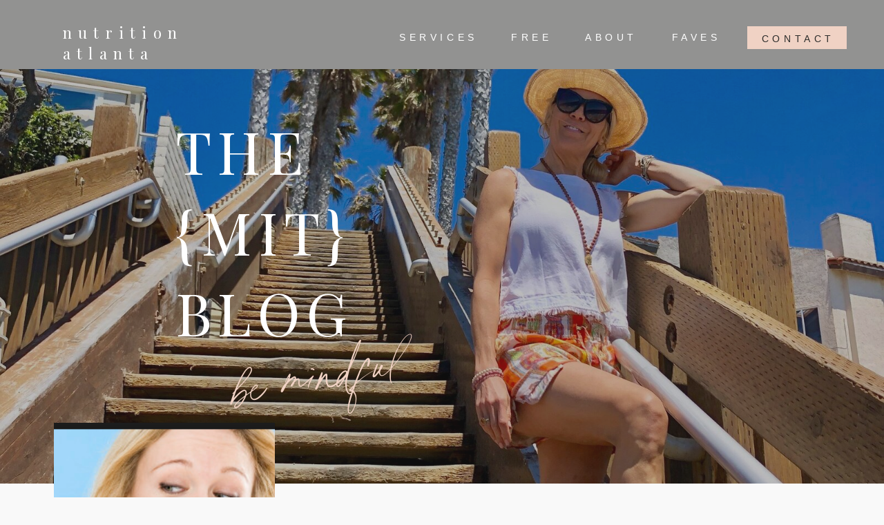

--- FILE ---
content_type: text/html; charset=UTF-8
request_url: https://nutritionatlanta.com/2017/11/01/2018-11-8-10-step-mindful-eating-guide/
body_size: 27183
content:
<!DOCTYPE html>
<html lang="en-US" class="d">
<head>
<link rel="stylesheet" type="text/css" href="//lib.showit.co/engine/2.6.4/showit.css" />
<title>10 Step Mindful Eating Guide | nutritionatlanta.com</title>
<meta name='robots' content='max-image-preview:large' />

            <script data-no-defer="1" data-ezscrex="false" data-cfasync="false" data-pagespeed-no-defer data-cookieconsent="ignore">
                var ctPublicFunctions = {"_ajax_nonce":"3e20e3ff2b","_rest_nonce":"7334abd82e","_ajax_url":"\/wp-admin\/admin-ajax.php","_rest_url":"https:\/\/nutritionatlanta.com\/wp-json\/","data__cookies_type":"none","data__ajax_type":false,"data__bot_detector_enabled":1,"data__frontend_data_log_enabled":1,"cookiePrefix":"","wprocket_detected":false,"host_url":"nutritionatlanta.com","text__ee_click_to_select":"Click to select the whole data","text__ee_original_email":"The complete one is","text__ee_got_it":"Got it","text__ee_blocked":"Blocked","text__ee_cannot_connect":"Cannot connect","text__ee_cannot_decode":"Can not decode email. Unknown reason","text__ee_email_decoder":"CleanTalk email decoder","text__ee_wait_for_decoding":"The magic is on the way!","text__ee_decoding_process":"Please wait a few seconds while we decode the contact data."}
            </script>
        
            <script data-no-defer="1" data-ezscrex="false" data-cfasync="false" data-pagespeed-no-defer data-cookieconsent="ignore">
                var ctPublic = {"_ajax_nonce":"3e20e3ff2b","settings__forms__check_internal":"0","settings__forms__check_external":"0","settings__forms__force_protection":0,"settings__forms__search_test":"0","settings__data__bot_detector_enabled":1,"settings__sfw__anti_crawler":0,"blog_home":"https:\/\/nutritionatlanta.com\/","pixel__setting":"3","pixel__enabled":false,"pixel__url":"https:\/\/moderate11-v4.cleantalk.org\/pixel\/28fe955f91e0c77a7f5db5a8b23125d7.gif","data__email_check_before_post":"1","data__email_check_exist_post":1,"data__cookies_type":"none","data__key_is_ok":true,"data__visible_fields_required":true,"wl_brandname":"Anti-Spam by CleanTalk","wl_brandname_short":"CleanTalk","ct_checkjs_key":238685106,"emailEncoderPassKey":"accabd3a9769ac0d564edfc7961b70ab","bot_detector_forms_excluded":"W10=","advancedCacheExists":false,"varnishCacheExists":false,"wc_ajax_add_to_cart":false}
            </script>
        <link rel='dns-prefetch' href='//fd.cleantalk.org' />
<link rel="alternate" type="application/rss+xml" title="nutritionatlanta.com &raquo; Feed" href="https://nutritionatlanta.com/feed/" />
<link rel="alternate" type="application/rss+xml" title="nutritionatlanta.com &raquo; Comments Feed" href="https://nutritionatlanta.com/comments/feed/" />
<link rel="alternate" type="application/rss+xml" title="nutritionatlanta.com &raquo; 10 Step Mindful Eating Guide Comments Feed" href="https://nutritionatlanta.com/2017/11/01/2018-11-8-10-step-mindful-eating-guide/feed/" />
<script type="text/javascript">
/* <![CDATA[ */
window._wpemojiSettings = {"baseUrl":"https:\/\/s.w.org\/images\/core\/emoji\/16.0.1\/72x72\/","ext":".png","svgUrl":"https:\/\/s.w.org\/images\/core\/emoji\/16.0.1\/svg\/","svgExt":".svg","source":{"concatemoji":"https:\/\/nutritionatlanta.com\/wp-includes\/js\/wp-emoji-release.min.js?ver=6.8.3"}};
/*! This file is auto-generated */
!function(s,n){var o,i,e;function c(e){try{var t={supportTests:e,timestamp:(new Date).valueOf()};sessionStorage.setItem(o,JSON.stringify(t))}catch(e){}}function p(e,t,n){e.clearRect(0,0,e.canvas.width,e.canvas.height),e.fillText(t,0,0);var t=new Uint32Array(e.getImageData(0,0,e.canvas.width,e.canvas.height).data),a=(e.clearRect(0,0,e.canvas.width,e.canvas.height),e.fillText(n,0,0),new Uint32Array(e.getImageData(0,0,e.canvas.width,e.canvas.height).data));return t.every(function(e,t){return e===a[t]})}function u(e,t){e.clearRect(0,0,e.canvas.width,e.canvas.height),e.fillText(t,0,0);for(var n=e.getImageData(16,16,1,1),a=0;a<n.data.length;a++)if(0!==n.data[a])return!1;return!0}function f(e,t,n,a){switch(t){case"flag":return n(e,"\ud83c\udff3\ufe0f\u200d\u26a7\ufe0f","\ud83c\udff3\ufe0f\u200b\u26a7\ufe0f")?!1:!n(e,"\ud83c\udde8\ud83c\uddf6","\ud83c\udde8\u200b\ud83c\uddf6")&&!n(e,"\ud83c\udff4\udb40\udc67\udb40\udc62\udb40\udc65\udb40\udc6e\udb40\udc67\udb40\udc7f","\ud83c\udff4\u200b\udb40\udc67\u200b\udb40\udc62\u200b\udb40\udc65\u200b\udb40\udc6e\u200b\udb40\udc67\u200b\udb40\udc7f");case"emoji":return!a(e,"\ud83e\udedf")}return!1}function g(e,t,n,a){var r="undefined"!=typeof WorkerGlobalScope&&self instanceof WorkerGlobalScope?new OffscreenCanvas(300,150):s.createElement("canvas"),o=r.getContext("2d",{willReadFrequently:!0}),i=(o.textBaseline="top",o.font="600 32px Arial",{});return e.forEach(function(e){i[e]=t(o,e,n,a)}),i}function t(e){var t=s.createElement("script");t.src=e,t.defer=!0,s.head.appendChild(t)}"undefined"!=typeof Promise&&(o="wpEmojiSettingsSupports",i=["flag","emoji"],n.supports={everything:!0,everythingExceptFlag:!0},e=new Promise(function(e){s.addEventListener("DOMContentLoaded",e,{once:!0})}),new Promise(function(t){var n=function(){try{var e=JSON.parse(sessionStorage.getItem(o));if("object"==typeof e&&"number"==typeof e.timestamp&&(new Date).valueOf()<e.timestamp+604800&&"object"==typeof e.supportTests)return e.supportTests}catch(e){}return null}();if(!n){if("undefined"!=typeof Worker&&"undefined"!=typeof OffscreenCanvas&&"undefined"!=typeof URL&&URL.createObjectURL&&"undefined"!=typeof Blob)try{var e="postMessage("+g.toString()+"("+[JSON.stringify(i),f.toString(),p.toString(),u.toString()].join(",")+"));",a=new Blob([e],{type:"text/javascript"}),r=new Worker(URL.createObjectURL(a),{name:"wpTestEmojiSupports"});return void(r.onmessage=function(e){c(n=e.data),r.terminate(),t(n)})}catch(e){}c(n=g(i,f,p,u))}t(n)}).then(function(e){for(var t in e)n.supports[t]=e[t],n.supports.everything=n.supports.everything&&n.supports[t],"flag"!==t&&(n.supports.everythingExceptFlag=n.supports.everythingExceptFlag&&n.supports[t]);n.supports.everythingExceptFlag=n.supports.everythingExceptFlag&&!n.supports.flag,n.DOMReady=!1,n.readyCallback=function(){n.DOMReady=!0}}).then(function(){return e}).then(function(){var e;n.supports.everything||(n.readyCallback(),(e=n.source||{}).concatemoji?t(e.concatemoji):e.wpemoji&&e.twemoji&&(t(e.twemoji),t(e.wpemoji)))}))}((window,document),window._wpemojiSettings);
/* ]]> */
</script>
<style id='wp-emoji-styles-inline-css' type='text/css'>

	img.wp-smiley, img.emoji {
		display: inline !important;
		border: none !important;
		box-shadow: none !important;
		height: 1em !important;
		width: 1em !important;
		margin: 0 0.07em !important;
		vertical-align: -0.1em !important;
		background: none !important;
		padding: 0 !important;
	}
</style>
<link rel='stylesheet' id='wp-block-library-css' href='https://nutritionatlanta.com/wp-includes/css/dist/block-library/style.min.css?ver=6.8.3' type='text/css' media='all' />
<style id='classic-theme-styles-inline-css' type='text/css'>
/*! This file is auto-generated */
.wp-block-button__link{color:#fff;background-color:#32373c;border-radius:9999px;box-shadow:none;text-decoration:none;padding:calc(.667em + 2px) calc(1.333em + 2px);font-size:1.125em}.wp-block-file__button{background:#32373c;color:#fff;text-decoration:none}
</style>
<style id='global-styles-inline-css' type='text/css'>
:root{--wp--preset--aspect-ratio--square: 1;--wp--preset--aspect-ratio--4-3: 4/3;--wp--preset--aspect-ratio--3-4: 3/4;--wp--preset--aspect-ratio--3-2: 3/2;--wp--preset--aspect-ratio--2-3: 2/3;--wp--preset--aspect-ratio--16-9: 16/9;--wp--preset--aspect-ratio--9-16: 9/16;--wp--preset--color--black: #000000;--wp--preset--color--cyan-bluish-gray: #abb8c3;--wp--preset--color--white: #ffffff;--wp--preset--color--pale-pink: #f78da7;--wp--preset--color--vivid-red: #cf2e2e;--wp--preset--color--luminous-vivid-orange: #ff6900;--wp--preset--color--luminous-vivid-amber: #fcb900;--wp--preset--color--light-green-cyan: #7bdcb5;--wp--preset--color--vivid-green-cyan: #00d084;--wp--preset--color--pale-cyan-blue: #8ed1fc;--wp--preset--color--vivid-cyan-blue: #0693e3;--wp--preset--color--vivid-purple: #9b51e0;--wp--preset--gradient--vivid-cyan-blue-to-vivid-purple: linear-gradient(135deg,rgba(6,147,227,1) 0%,rgb(155,81,224) 100%);--wp--preset--gradient--light-green-cyan-to-vivid-green-cyan: linear-gradient(135deg,rgb(122,220,180) 0%,rgb(0,208,130) 100%);--wp--preset--gradient--luminous-vivid-amber-to-luminous-vivid-orange: linear-gradient(135deg,rgba(252,185,0,1) 0%,rgba(255,105,0,1) 100%);--wp--preset--gradient--luminous-vivid-orange-to-vivid-red: linear-gradient(135deg,rgba(255,105,0,1) 0%,rgb(207,46,46) 100%);--wp--preset--gradient--very-light-gray-to-cyan-bluish-gray: linear-gradient(135deg,rgb(238,238,238) 0%,rgb(169,184,195) 100%);--wp--preset--gradient--cool-to-warm-spectrum: linear-gradient(135deg,rgb(74,234,220) 0%,rgb(151,120,209) 20%,rgb(207,42,186) 40%,rgb(238,44,130) 60%,rgb(251,105,98) 80%,rgb(254,248,76) 100%);--wp--preset--gradient--blush-light-purple: linear-gradient(135deg,rgb(255,206,236) 0%,rgb(152,150,240) 100%);--wp--preset--gradient--blush-bordeaux: linear-gradient(135deg,rgb(254,205,165) 0%,rgb(254,45,45) 50%,rgb(107,0,62) 100%);--wp--preset--gradient--luminous-dusk: linear-gradient(135deg,rgb(255,203,112) 0%,rgb(199,81,192) 50%,rgb(65,88,208) 100%);--wp--preset--gradient--pale-ocean: linear-gradient(135deg,rgb(255,245,203) 0%,rgb(182,227,212) 50%,rgb(51,167,181) 100%);--wp--preset--gradient--electric-grass: linear-gradient(135deg,rgb(202,248,128) 0%,rgb(113,206,126) 100%);--wp--preset--gradient--midnight: linear-gradient(135deg,rgb(2,3,129) 0%,rgb(40,116,252) 100%);--wp--preset--font-size--small: 13px;--wp--preset--font-size--medium: 20px;--wp--preset--font-size--large: 36px;--wp--preset--font-size--x-large: 42px;--wp--preset--spacing--20: 0.44rem;--wp--preset--spacing--30: 0.67rem;--wp--preset--spacing--40: 1rem;--wp--preset--spacing--50: 1.5rem;--wp--preset--spacing--60: 2.25rem;--wp--preset--spacing--70: 3.38rem;--wp--preset--spacing--80: 5.06rem;--wp--preset--shadow--natural: 6px 6px 9px rgba(0, 0, 0, 0.2);--wp--preset--shadow--deep: 12px 12px 50px rgba(0, 0, 0, 0.4);--wp--preset--shadow--sharp: 6px 6px 0px rgba(0, 0, 0, 0.2);--wp--preset--shadow--outlined: 6px 6px 0px -3px rgba(255, 255, 255, 1), 6px 6px rgba(0, 0, 0, 1);--wp--preset--shadow--crisp: 6px 6px 0px rgba(0, 0, 0, 1);}:where(.is-layout-flex){gap: 0.5em;}:where(.is-layout-grid){gap: 0.5em;}body .is-layout-flex{display: flex;}.is-layout-flex{flex-wrap: wrap;align-items: center;}.is-layout-flex > :is(*, div){margin: 0;}body .is-layout-grid{display: grid;}.is-layout-grid > :is(*, div){margin: 0;}:where(.wp-block-columns.is-layout-flex){gap: 2em;}:where(.wp-block-columns.is-layout-grid){gap: 2em;}:where(.wp-block-post-template.is-layout-flex){gap: 1.25em;}:where(.wp-block-post-template.is-layout-grid){gap: 1.25em;}.has-black-color{color: var(--wp--preset--color--black) !important;}.has-cyan-bluish-gray-color{color: var(--wp--preset--color--cyan-bluish-gray) !important;}.has-white-color{color: var(--wp--preset--color--white) !important;}.has-pale-pink-color{color: var(--wp--preset--color--pale-pink) !important;}.has-vivid-red-color{color: var(--wp--preset--color--vivid-red) !important;}.has-luminous-vivid-orange-color{color: var(--wp--preset--color--luminous-vivid-orange) !important;}.has-luminous-vivid-amber-color{color: var(--wp--preset--color--luminous-vivid-amber) !important;}.has-light-green-cyan-color{color: var(--wp--preset--color--light-green-cyan) !important;}.has-vivid-green-cyan-color{color: var(--wp--preset--color--vivid-green-cyan) !important;}.has-pale-cyan-blue-color{color: var(--wp--preset--color--pale-cyan-blue) !important;}.has-vivid-cyan-blue-color{color: var(--wp--preset--color--vivid-cyan-blue) !important;}.has-vivid-purple-color{color: var(--wp--preset--color--vivid-purple) !important;}.has-black-background-color{background-color: var(--wp--preset--color--black) !important;}.has-cyan-bluish-gray-background-color{background-color: var(--wp--preset--color--cyan-bluish-gray) !important;}.has-white-background-color{background-color: var(--wp--preset--color--white) !important;}.has-pale-pink-background-color{background-color: var(--wp--preset--color--pale-pink) !important;}.has-vivid-red-background-color{background-color: var(--wp--preset--color--vivid-red) !important;}.has-luminous-vivid-orange-background-color{background-color: var(--wp--preset--color--luminous-vivid-orange) !important;}.has-luminous-vivid-amber-background-color{background-color: var(--wp--preset--color--luminous-vivid-amber) !important;}.has-light-green-cyan-background-color{background-color: var(--wp--preset--color--light-green-cyan) !important;}.has-vivid-green-cyan-background-color{background-color: var(--wp--preset--color--vivid-green-cyan) !important;}.has-pale-cyan-blue-background-color{background-color: var(--wp--preset--color--pale-cyan-blue) !important;}.has-vivid-cyan-blue-background-color{background-color: var(--wp--preset--color--vivid-cyan-blue) !important;}.has-vivid-purple-background-color{background-color: var(--wp--preset--color--vivid-purple) !important;}.has-black-border-color{border-color: var(--wp--preset--color--black) !important;}.has-cyan-bluish-gray-border-color{border-color: var(--wp--preset--color--cyan-bluish-gray) !important;}.has-white-border-color{border-color: var(--wp--preset--color--white) !important;}.has-pale-pink-border-color{border-color: var(--wp--preset--color--pale-pink) !important;}.has-vivid-red-border-color{border-color: var(--wp--preset--color--vivid-red) !important;}.has-luminous-vivid-orange-border-color{border-color: var(--wp--preset--color--luminous-vivid-orange) !important;}.has-luminous-vivid-amber-border-color{border-color: var(--wp--preset--color--luminous-vivid-amber) !important;}.has-light-green-cyan-border-color{border-color: var(--wp--preset--color--light-green-cyan) !important;}.has-vivid-green-cyan-border-color{border-color: var(--wp--preset--color--vivid-green-cyan) !important;}.has-pale-cyan-blue-border-color{border-color: var(--wp--preset--color--pale-cyan-blue) !important;}.has-vivid-cyan-blue-border-color{border-color: var(--wp--preset--color--vivid-cyan-blue) !important;}.has-vivid-purple-border-color{border-color: var(--wp--preset--color--vivid-purple) !important;}.has-vivid-cyan-blue-to-vivid-purple-gradient-background{background: var(--wp--preset--gradient--vivid-cyan-blue-to-vivid-purple) !important;}.has-light-green-cyan-to-vivid-green-cyan-gradient-background{background: var(--wp--preset--gradient--light-green-cyan-to-vivid-green-cyan) !important;}.has-luminous-vivid-amber-to-luminous-vivid-orange-gradient-background{background: var(--wp--preset--gradient--luminous-vivid-amber-to-luminous-vivid-orange) !important;}.has-luminous-vivid-orange-to-vivid-red-gradient-background{background: var(--wp--preset--gradient--luminous-vivid-orange-to-vivid-red) !important;}.has-very-light-gray-to-cyan-bluish-gray-gradient-background{background: var(--wp--preset--gradient--very-light-gray-to-cyan-bluish-gray) !important;}.has-cool-to-warm-spectrum-gradient-background{background: var(--wp--preset--gradient--cool-to-warm-spectrum) !important;}.has-blush-light-purple-gradient-background{background: var(--wp--preset--gradient--blush-light-purple) !important;}.has-blush-bordeaux-gradient-background{background: var(--wp--preset--gradient--blush-bordeaux) !important;}.has-luminous-dusk-gradient-background{background: var(--wp--preset--gradient--luminous-dusk) !important;}.has-pale-ocean-gradient-background{background: var(--wp--preset--gradient--pale-ocean) !important;}.has-electric-grass-gradient-background{background: var(--wp--preset--gradient--electric-grass) !important;}.has-midnight-gradient-background{background: var(--wp--preset--gradient--midnight) !important;}.has-small-font-size{font-size: var(--wp--preset--font-size--small) !important;}.has-medium-font-size{font-size: var(--wp--preset--font-size--medium) !important;}.has-large-font-size{font-size: var(--wp--preset--font-size--large) !important;}.has-x-large-font-size{font-size: var(--wp--preset--font-size--x-large) !important;}
:where(.wp-block-post-template.is-layout-flex){gap: 1.25em;}:where(.wp-block-post-template.is-layout-grid){gap: 1.25em;}
:where(.wp-block-columns.is-layout-flex){gap: 2em;}:where(.wp-block-columns.is-layout-grid){gap: 2em;}
:root :where(.wp-block-pullquote){font-size: 1.5em;line-height: 1.6;}
</style>
<link rel='stylesheet' id='cleantalk-public-css-css' href='https://nutritionatlanta.com/wp-content/plugins/cleantalk-spam-protect/css/cleantalk-public.min.css?ver=6.67_1762383327' type='text/css' media='all' />
<link rel='stylesheet' id='cleantalk-email-decoder-css-css' href='https://nutritionatlanta.com/wp-content/plugins/cleantalk-spam-protect/css/cleantalk-email-decoder.min.css?ver=6.67_1762383327' type='text/css' media='all' />
<script type="text/javascript" src="https://nutritionatlanta.com/wp-content/plugins/cleantalk-spam-protect/js/apbct-public-bundle.min.js?ver=6.67_1762383327" id="apbct-public-bundle.min-js-js"></script>
<script type="text/javascript" src="https://fd.cleantalk.org/ct-bot-detector-wrapper.js?ver=6.67" id="ct_bot_detector-js" defer="defer" data-wp-strategy="defer"></script>
<script type="text/javascript" src="https://nutritionatlanta.com/wp-includes/js/jquery/jquery.min.js?ver=3.7.1" id="jquery-core-js"></script>
<script type="text/javascript" src="https://nutritionatlanta.com/wp-includes/js/jquery/jquery-migrate.min.js?ver=3.4.1" id="jquery-migrate-js"></script>
<script type="text/javascript" src="https://nutritionatlanta.com/wp-content/plugins/showit/public/js/showit.js?ver=1765987811" id="si-script-js"></script>
<link rel="https://api.w.org/" href="https://nutritionatlanta.com/wp-json/" /><link rel="alternate" title="JSON" type="application/json" href="https://nutritionatlanta.com/wp-json/wp/v2/posts/67" /><link rel="EditURI" type="application/rsd+xml" title="RSD" href="https://nutritionatlanta.com/xmlrpc.php?rsd" />
<link rel="canonical" href="https://nutritionatlanta.com/2017/11/01/2018-11-8-10-step-mindful-eating-guide/" />
<link rel='shortlink' href='https://nutritionatlanta.com/?p=67' />
<link rel="alternate" title="oEmbed (JSON)" type="application/json+oembed" href="https://nutritionatlanta.com/wp-json/oembed/1.0/embed?url=https%3A%2F%2Fnutritionatlanta.com%2F2017%2F11%2F01%2F2018-11-8-10-step-mindful-eating-guide%2F" />
<link rel="alternate" title="oEmbed (XML)" type="text/xml+oembed" href="https://nutritionatlanta.com/wp-json/oembed/1.0/embed?url=https%3A%2F%2Fnutritionatlanta.com%2F2017%2F11%2F01%2F2018-11-8-10-step-mindful-eating-guide%2F&#038;format=xml" />
<style type="text/css">.recentcomments a{display:inline !important;padding:0 !important;margin:0 !important;}</style>
<meta charset="UTF-8" />
<meta name="viewport" content="width=device-width, initial-scale=1" />
<link rel="icon" type="image/png" href="//static.showit.co/200/iUtxp9F4w9P4sPbPIYtaSg/116978/nutrition_atlanta_sub.png" />
<link rel="preconnect" href="https://static.showit.co" />

<link rel="preconnect" href="https://fonts.googleapis.com">
<link rel="preconnect" href="https://fonts.gstatic.com" crossorigin>
<link href="https://fonts.googleapis.com/css?family=Montserrat:regular|Playfair+Display:regular|Montserrat:600|Cormorant+Infant:600|Montserrat:700" rel="stylesheet" type="text/css"/>
<style>
@font-face{font-family:Blackstone;src:url('//static.showit.co/file/_r8pMfSGSyGdcvqWFEnkaA/shared/blackstoneregular.woff');}
</style>
<script id="init_data" type="application/json">
{"mobile":{"w":320,"bgMediaType":"none","bgFillType":"color","bgColor":"colors-7"},"desktop":{"w":1200,"bgColor":"colors-7","bgMediaType":"none","bgFillType":"color"},"sid":"x64njwittkewxf5ttxivaa","break":768,"assetURL":"//static.showit.co","contactFormId":"116978/238639","cfAction":"aHR0cHM6Ly9jbGllbnRzZXJ2aWNlLnNob3dpdC5jby9jb250YWN0Zm9ybQ==","sgAction":"aHR0cHM6Ly9jbGllbnRzZXJ2aWNlLnNob3dpdC5jby9zb2NpYWxncmlk","blockData":[{"slug":"dark-navigation","visible":"a","states":[{"d":{"bgFillType":"color","bgColor":"#000000:0","bgMediaType":"none"},"m":{"bgFillType":"color","bgColor":"#000000:0","bgMediaType":"none"},"slug":"dropdowns-closed"},{"d":{"bgFillType":"color","bgColor":"#000000:0","bgMediaType":"none"},"m":{"bgFillType":"color","bgColor":"#000000:0","bgMediaType":"none"},"slug":"services-dropdown"},{"d":{"bgMediaType":"none"},"m":{"bgMediaType":"none"},"slug":"about-dropdown"}],"d":{"h":100,"w":1200,"locking":{"side":"st"},"bgFillType":"color","bgColor":"colors-0:50","bgMediaType":"none"},"m":{"h":79,"w":320,"locking":{"side":"st"},"bgFillType":"color","bgColor":"colors-0:50","bgMediaType":"none"},"stateTrans":[{},{},{}]},{"slug":"blog-header","visible":"a","states":[],"d":{"h":600,"w":1200,"bgFillType":"color","bgColor":"colors-5","bgMediaType":"image","bgImage":{"key":"IGtv2HHTRf-BBU6hrO1Qsw/116978/encinitasbchjuly2019.jpg","aspect_ratio":0.75,"title":"EncinitasBchJuly2019","type":"asset"},"bgOpacity":70,"bgPos":"cm","bgScale":"cover","bgScroll":"x"},"m":{"h":280,"w":320,"bgFillType":"color","bgColor":"colors-5","bgMediaType":"image","bgImage":{"key":"IGtv2HHTRf-BBU6hrO1Qsw/116978/encinitasbchjuly2019.jpg","aspect_ratio":0.75,"title":"EncinitasBchJuly2019","type":"asset"},"bgOpacity":80,"bgPos":"cm","bgScale":"cover","bgScroll":"p"}},{"slug":"featured-image-meta","visible":"a","states":[],"d":{"h":1,"w":1200,"bgFillType":"color","bgColor":"#000000:0","bgMediaType":"none"},"m":{"h":368,"w":320,"bgFillType":"color","bgColor":"#000000:0","bgMediaType":"none"}},{"slug":"post-header","visible":"a","states":[],"d":{"h":240,"w":1200,"nature":"dH","bgFillType":"color","bgColor":"#000000:0","bgMediaType":"none"},"m":{"h":77,"w":320,"nature":"dH","bgFillType":"color","bgColor":"#000000:0","bgMediaType":"none"}},{"slug":"post-content","visible":"a","states":[],"d":{"h":591,"w":1200,"nature":"dH","bgFillType":"color","bgColor":"colors-7","bgMediaType":"none"},"m":{"h":253,"w":320,"nature":"dH","bgFillType":"color","bgColor":"colors-7","bgMediaType":"none"}},{"slug":"cta","visible":"a","states":[],"d":{"h":140,"w":1200,"bgFillType":"color","bgColor":"colors-7","bgMediaType":"none"},"m":{"h":236,"w":320,"bgFillType":"color","bgColor":"#000000:0","bgMediaType":"none"}},{"slug":"comment-form","visible":"a","states":[],"d":{"h":71,"w":1200,"nature":"dH","bgFillType":"color","bgColor":"#000000:0","bgMediaType":"none"},"m":{"h":48,"w":320,"nature":"dH","bgFillType":"color","bgColor":"#000000:0","bgMediaType":"none"}},{"slug":"comments","visible":"a","states":[],"d":{"h":140,"w":1200,"nature":"dH","bgFillType":"color","bgColor":"#000000:0","bgMediaType":"none"},"m":{"h":56,"w":320,"nature":"dH","bgFillType":"color","bgColor":"#000000:0","bgMediaType":"none"}},{"slug":"latest-posts","visible":"a","states":[{"d":{"bgFillType":"color","bgColor":"#000000:0","bgMediaType":"none"},"m":{"bgFillType":"color","bgColor":"#000000:0","bgMediaType":"none"},"slug":"post-1"},{"d":{"bgFillType":"color","bgColor":"#000000:0","bgMediaType":"none"},"m":{"bgFillType":"color","bgColor":"#000000:0","bgMediaType":"none"},"slug":"post-2"},{"d":{"bgFillType":"color","bgColor":"#000000:0","bgMediaType":"none"},"m":{"bgFillType":"color","bgColor":"#000000:0","bgMediaType":"none"},"slug":"post-3"},{"d":{"bgFillType":"color","bgColor":"#000000:0","bgMediaType":"none"},"m":{"bgFillType":"color","bgColor":"#000000:0","bgMediaType":"none"},"slug":"post-4"}],"d":{"h":750,"w":1200,"bgFillType":"color","bgColor":"colors-6","bgMediaType":"none"},"m":{"h":720,"w":320,"bgFillType":"color","bgColor":"colors-6","bgMediaType":"none"},"wpPostLookup":true,"stateTrans":[{},{},{},{}]},{"slug":"pagination","visible":"a","states":[],"d":{"h":200,"w":1200,"bgFillType":"color","bgColor":"colors-7","bgMediaType":"none"},"m":{"h":140,"w":320,"bgFillType":"color","bgColor":"colors-7","bgMediaType":"none"}},{"slug":"footer","visible":"a","states":[],"d":{"h":921,"w":1200,"bgFillType":"color","bgColor":"colors-2:80","bgMediaType":"none"},"m":{"h":990,"w":320,"bgFillType":"color","bgColor":"colors-2:85","bgMediaType":"none"}},{"slug":"navigation-open","visible":"m","states":[],"d":{"h":40,"w":1200,"bgFillType":"color","bgColor":"#000000:0","bgMediaType":"none"},"m":{"h":370,"w":320,"locking":{"side":"t"},"nature":"wH","bgFillType":"color","bgColor":"colors-5","bgMediaType":"image","bgImage":{"key":"wyCqVMpRTmehHyjXM80FiQ/116978/pexels-karolina-grabowska-4032977.jpg","aspect_ratio":0.66667,"title":"pexels-karolina-grabowska-4032977","type":"asset"},"bgOpacity":40,"bgPos":"cm","bgScale":"cover","bgScroll":"p"}}],"elementData":[{"type":"icon","visible":"m","id":"dark-navigation_0","blockId":"dark-navigation","m":{"x":257,"y":23,"w":30,"h":25,"a":0},"d":{"x":1156,"y":16,"w":28,"h":28,"a":0,"lockH":"r","lockV":"t"},"pc":[{"type":"show","block":"navigation-open"}]},{"type":"simple","visible":"d","id":"dark-navigation_1","blockId":"dark-navigation","m":{"x":58,"y":226,"w":224,"h":55,"a":0},"d":{"x":1002,"y":38,"w":144,"h":33,"a":0,"lockH":"r"}},{"type":"text","visible":"d","id":"dark-navigation_2","blockId":"dark-navigation","m":{"x":78,"y":26,"w":97,"h":18,"a":0},"d":{"x":1019,"y":42,"w":114,"h":23,"a":0,"lockH":"r","lockV":"t"}},{"type":"text","visible":"d","id":"dark-navigation_3","blockId":"dark-navigation","m":{"x":111,"y":91,"w":97,"h":18,"a":0},"d":{"x":890,"y":40,"w":76,"h":23,"a":0,"lockH":"r","lockV":"t"}},{"type":"text","visible":"d","id":"dark-navigation_4","blockId":"dark-navigation","m":{"x":121,"y":101,"w":97,"h":18,"a":0},"d":{"x":767,"y":40,"w":76,"h":23,"a":0,"lockH":"r","lockV":"t"}},{"type":"text","visible":"d","id":"dark-navigation_5","blockId":"dark-navigation","m":{"x":111,"y":91,"w":97,"h":18,"a":0},"d":{"x":498,"y":40,"w":114,"h":23,"a":0,"lockH":"r","lockV":"t"}},{"type":"text","visible":"d","id":"dark-navigation_6","blockId":"dark-navigation","m":{"x":111,"y":91,"w":97,"h":18,"a":0},"d":{"x":659,"y":40,"w":62,"h":23,"a":0,"lockH":"r","lockV":"t"}},{"type":"text","visible":"a","id":"dark-navigation_dropdowns-closed_0","blockId":"dark-navigation","m":{"x":19,"y":11,"w":155,"h":68,"a":0},"d":{"x":51,"y":32,"w":321,"h":39,"a":0}},{"type":"simple","visible":"d","id":"dark-navigation_services-dropdown_0","blockId":"dark-navigation","m":{"x":48,"y":8,"w":224,"h":37.099999999999994,"a":0},"d":{"x":470,"y":100,"w":198,"h":160,"a":0,"lockH":"r"}},{"type":"text","visible":"d","id":"dark-navigation_services-dropdown_1","blockId":"dark-navigation","m":{"x":124,"y":28,"w":91.8,"h":17,"a":0},"d":{"x":498,"y":227,"w":143,"h":22,"a":0,"lockH":"r"}},{"type":"text","visible":"d","id":"dark-navigation_services-dropdown_2","blockId":"dark-navigation","m":{"x":114,"y":18,"w":91.8,"h":17,"a":0},"d":{"x":498,"y":203,"w":143,"h":24,"a":0,"lockH":"r"}},{"type":"text","visible":"d","id":"dark-navigation_services-dropdown_3","blockId":"dark-navigation","m":{"x":124,"y":28,"w":91.8,"h":17,"a":0},"d":{"x":498,"y":179,"w":143,"h":24,"a":0,"lockH":"r"}},{"type":"text","visible":"d","id":"dark-navigation_services-dropdown_4","blockId":"dark-navigation","m":{"x":134,"y":38,"w":91.8,"h":17,"a":0},"d":{"x":489,"y":155,"w":161,"h":24,"a":0,"lockH":"r"}},{"type":"text","visible":"d","id":"dark-navigation_services-dropdown_5","blockId":"dark-navigation","m":{"x":114,"y":18,"w":91.8,"h":17,"a":0},"d":{"x":470,"y":132,"w":198,"h":23,"a":0,"lockH":"r"}},{"type":"text","visible":"d","id":"dark-navigation_services-dropdown_6","blockId":"dark-navigation","m":{"x":114,"y":18,"w":91.8,"h":17,"a":0},"d":{"x":498,"y":109,"w":143,"h":23,"a":0,"lockH":"r"}},{"type":"text","visible":"a","id":"dark-navigation_services-dropdown_7","blockId":"dark-navigation","m":{"x":19,"y":11,"w":155,"h":68,"a":0},"d":{"x":51,"y":32,"w":321,"h":39,"a":0}},{"type":"simple","visible":"d","id":"dark-navigation_about-dropdown_0","blockId":"dark-navigation","m":{"x":48,"y":0,"w":224,"h":0.7,"a":0},"d":{"x":743,"y":100,"w":148,"h":113,"a":0,"lockH":"r"}},{"type":"text","visible":"d","id":"dark-navigation_about-dropdown_1","blockId":"dark-navigation","m":{"x":134,"y":134,"w":92,"h":17,"a":0},"d":{"x":766,"y":107,"w":103,"h":19,"a":0,"lockH":"r"}},{"type":"text","visible":"d","id":"dark-navigation_about-dropdown_2","blockId":"dark-navigation","m":{"x":140,"y":79,"w":92,"h":17,"a":0},"d":{"x":766,"y":156,"w":103,"h":19,"a":0,"lockH":"r"}},{"type":"text","visible":"d","id":"dark-navigation_about-dropdown_3","blockId":"dark-navigation","m":{"x":134,"y":95,"w":92,"h":17,"a":0},"d":{"x":759,"y":131,"w":117,"h":19,"a":0,"lockH":"r"}},{"type":"text","visible":"d","id":"dark-navigation_about-dropdown_4","blockId":"dark-navigation","m":{"x":134,"y":156,"w":92,"h":17,"a":0},"d":{"x":759,"y":181,"w":117,"h":19,"a":0,"lockH":"r"}},{"type":"text","visible":"a","id":"dark-navigation_about-dropdown_5","blockId":"dark-navigation","m":{"x":19,"y":11,"w":155,"h":68,"a":0},"d":{"x":51,"y":32,"w":321,"h":39,"a":0}},{"type":"text","visible":"a","id":"blog-header_0","blockId":"blog-header","m":{"x":46,"y":40,"w":137,"h":131,"a":0},"d":{"x":214,"y":60,"w":267,"h":366,"a":0}},{"type":"text","visible":"a","id":"blog-header_1","blockId":"blog-header","m":{"x":40,"y":159,"w":141,"h":45,"a":353},"d":{"x":265,"y":386,"w":310,"h":140,"a":351}},{"type":"icon","visible":"a","id":"featured-image-meta_0","blockId":"featured-image-meta","m":{"x":209,"y":42,"w":26,"h":23,"a":0,"lockV":"b"},"d":{"x":253,"y":399,"w":17,"h":16,"a":0,"lockV":"b"}},{"type":"icon","visible":"a","id":"featured-image-meta_1","blockId":"featured-image-meta","m":{"x":184,"y":46,"w":16,"h":15,"a":0,"lockV":"b"},"d":{"x":228,"y":401,"w":12,"h":12,"a":0,"lockV":"b"}},{"type":"icon","visible":"a","id":"featured-image-meta_2","blockId":"featured-image-meta","m":{"x":119,"y":45,"w":16,"h":16,"a":0,"lockV":"b"},"d":{"x":198,"y":401,"w":12,"h":12,"a":0,"lockV":"b"}},{"type":"icon","visible":"a","id":"featured-image-meta_3","blockId":"featured-image-meta","m":{"x":151,"y":45,"w":16,"h":16,"a":0,"lockV":"b"},"d":{"x":170,"y":401,"w":12,"h":12,"a":0,"lockV":"b"}},{"type":"icon","visible":"a","id":"featured-image-meta_4","blockId":"featured-image-meta","m":{"x":86,"y":45,"w":16,"h":16,"a":0,"lockV":"b"},"d":{"x":143,"y":401,"w":12,"h":12,"a":0,"lockV":"b"}},{"type":"text","visible":"a","id":"featured-image-meta_5","blockId":"featured-image-meta","m":{"x":22,"y":20,"w":277,"h":16,"a":0,"lockV":"b"},"d":{"x":38,"y":400,"w":101,"h":17,"a":0,"lockV":"b"}},{"type":"text","visible":"a","id":"featured-image-meta_6","blockId":"featured-image-meta","m":{"x":91,"y":334,"w":208,"h":17,"a":0,"lockV":"b"},"d":{"x":110,"y":369,"w":249,"h":17,"a":0,"lockV":"b"}},{"type":"text","visible":"a","id":"featured-image-meta_7","blockId":"featured-image-meta","m":{"x":20,"y":334,"w":79,"h":17,"a":0,"lockV":"b"},"d":{"x":38,"y":369,"w":74,"h":17,"a":0,"lockV":"b"}},{"type":"graphic","visible":"a","id":"featured-image-meta_8","blockId":"featured-image-meta","m":{"x":20,"y":92,"w":280,"h":220,"a":0},"d":{"x":38,"y":-88,"w":320,"h":440,"a":0,"lockV":"bs"},"c":{"key":"dozul1VARaScNSHP14OodQ/116978/1.png","aspect_ratio":1}},{"type":"text","visible":"a","id":"post-header_0","blockId":"post-header","m":{"x":20,"y":-1,"w":280,"h":25,"a":0},"d":{"x":421,"y":164,"w":740,"h":51,"a":0}},{"type":"simple","visible":"a","id":"post-header_1","blockId":"post-header","m":{"x":223,"y":-114,"w":87,"h":68,"a":0},"d":{"x":421,"y":71,"w":98,"h":70,"a":0}},{"type":"text","visible":"a","id":"post-header_2","blockId":"post-header","m":{"x":224,"y":-93,"w":37,"h":17,"a":-90},"d":{"x":421,"y":87,"w":48,"h":17,"a":-90}},{"type":"text","visible":"a","id":"post-header_3","blockId":"post-header","m":{"x":253,"y":-99,"w":50,"h":37,"a":0},"d":{"x":458,"y":87,"w":51,"h":37,"a":0}},{"type":"text","visible":"a","id":"post-content_0","blockId":"post-content","m":{"x":24,"y":0,"w":272,"h":21,"a":0},"d":{"x":427,"y":0,"w":740,"h":99,"a":0}},{"type":"text","visible":"a","id":"cta_0","blockId":"cta","m":{"x":50,"y":47,"w":221,"h":17,"a":0},"d":{"x":863,"y":50,"w":304,"h":22,"a":0},"pc":[{"type":"show","block":"comment-form"}]},{"type":"text","visible":"a","id":"cta_1","blockId":"cta","m":{"x":50,"y":21,"w":221,"h":17,"a":0},"d":{"x":427,"y":50,"w":304,"h":22,"a":0}},{"type":"text","visible":"a","id":"cta_2","blockId":"cta","m":{"x":58,"y":15,"w":205,"h":29,"a":0},"d":{"x":427,"y":40,"w":300,"h":41,"a":0},"pc":[{"type":"show","block":"comments"}]},{"type":"text","visible":"a","id":"comment-form_0","blockId":"comment-form","m":{"x":20,"y":13,"w":280,"h":22,"a":0},"d":{"x":421,"y":8,"w":740,"h":26,"a":0}},{"type":"simple","visible":"a","id":"comments_0","blockId":"comments","m":{"x":20,"y":0,"w":280,"h":56,"a":0,"lockV":"s"},"d":{"x":421,"y":0,"w":740,"h":88,"a":0,"lockV":"s"}},{"type":"text","visible":"a","id":"comments_1","blockId":"comments","m":{"x":35,"y":17,"w":250,"h":22,"a":0},"d":{"x":454,"y":31,"w":684,"h":26,"a":0}},{"type":"simple","visible":"a","id":"latest-posts_0","blockId":"latest-posts","m":{"x":0,"y":-1,"w":321,"h":469,"a":0},"d":{"x":88,"y":84,"w":730,"h":525,"a":0}},{"type":"simple","visible":"a","id":"latest-posts_1","blockId":"latest-posts","m":{"x":26,"y":91,"w":267,"h":1,"a":0},"d":{"x":147,"y":228,"w":411,"h":1,"a":0}},{"type":"text","visible":"a","id":"latest-posts_2","blockId":"latest-posts","m":{"x":26,"y":44,"w":267,"h":32,"a":0},"d":{"x":147,"y":154,"w":411,"h":53,"a":0}},{"type":"simple","visible":"a","id":"latest-posts_post-1_0","blockId":"latest-posts","m":{"x":26,"y":183,"w":267,"h":1,"a":0},"d":{"x":147,"y":324,"w":411,"h":1,"a":0}},{"type":"icon","visible":"a","id":"latest-posts_post-1_1","blockId":"latest-posts","m":{"x":270,"y":128,"w":24,"h":20,"a":0},"d":{"x":536,"y":267,"w":21,"h":20,"a":0}},{"type":"text","visible":"a","id":"latest-posts_post-1_2","blockId":"latest-posts","m":{"x":26,"y":134,"w":213,"h":35,"a":0},"d":{"x":147,"y":280,"w":371,"h":28,"a":0}},{"type":"text","visible":"a","id":"latest-posts_post-1_3","blockId":"latest-posts","m":{"x":26,"y":105,"w":203,"h":21,"a":0},"d":{"x":147,"y":252,"w":360,"h":24,"a":0}},{"type":"simple","visible":"a","id":"latest-posts_post-2_0","blockId":"latest-posts","m":{"x":26,"y":273,"w":267,"h":1,"a":0},"d":{"x":147,"y":422,"w":411,"h":1,"a":0}},{"type":"icon","visible":"a","id":"latest-posts_post-2_1","blockId":"latest-posts","m":{"x":267,"y":218,"w":24,"h":20,"a":0},"d":{"x":537,"y":365,"w":21,"h":20,"a":0}},{"type":"text","visible":"a","id":"latest-posts_post-2_2","blockId":"latest-posts","m":{"x":26,"y":224,"w":213,"h":35,"a":0},"d":{"x":147,"y":376,"w":371,"h":28,"a":0}},{"type":"text","visible":"a","id":"latest-posts_post-2_3","blockId":"latest-posts","m":{"x":26,"y":195,"w":203,"h":21,"a":0},"d":{"x":147,"y":349,"w":360,"h":24,"a":0}},{"type":"simple","visible":"d","id":"latest-posts_post-3_0","blockId":"latest-posts","m":{"x":27,"y":729,"w":267,"h":1,"a":0},"d":{"x":147,"y":519,"w":411,"h":1,"a":0}},{"type":"icon","visible":"a","id":"latest-posts_post-3_1","blockId":"latest-posts","m":{"x":265,"y":308,"w":24,"h":20,"a":0},"d":{"x":538,"y":462,"w":21,"h":20,"a":0}},{"type":"text","visible":"a","id":"latest-posts_post-3_2","blockId":"latest-posts","m":{"x":26,"y":314,"w":213,"h":35,"a":0},"d":{"x":147,"y":474,"w":371,"h":28,"a":0}},{"type":"text","visible":"a","id":"latest-posts_post-3_3","blockId":"latest-posts","m":{"x":26,"y":286,"w":203,"h":21,"a":0},"d":{"x":147,"y":447,"w":360,"h":24,"a":0}},{"type":"graphic","visible":"a","id":"latest-posts_post-4_0","blockId":"latest-posts","m":{"x":26,"y":363,"w":267,"h":318,"a":0},"d":{"x":612,"y":140,"w":500,"h":531,"a":0,"gs":{"s":50}},"c":{"key":"2hsOb_6_TY-JLvAwD1aDWQ/shared/pexels-cottonbro-4155445.jpg","aspect_ratio":0.66667}},{"type":"text","visible":"a","id":"latest-posts_post-4_1","blockId":"latest-posts","m":{"x":38,"y":639,"w":244,"h":35,"a":0},"d":{"x":642,"y":621,"w":447,"h":28,"a":0}},{"type":"text","visible":"a","id":"latest-posts_post-4_2","blockId":"latest-posts","m":{"x":38,"y":610,"w":244,"h":21,"a":0},"d":{"x":642,"y":593,"w":447,"h":24,"a":0}},{"type":"text","visible":"a","id":"pagination_0","blockId":"pagination","m":{"x":10,"y":32,"w":300,"h":35,"a":0},"d":{"x":53,"y":76,"w":554,"h":49,"a":0,"lockH":"l"}},{"type":"text","visible":"a","id":"pagination_1","blockId":"pagination","m":{"x":10,"y":73,"w":300,"h":35,"a":0,"lockV":"b"},"d":{"x":593,"y":76,"w":554,"h":49,"a":0,"lockH":"r"}},{"type":"text","visible":"a","id":"pagination_2","blockId":"pagination","m":{"x":18,"y":81,"w":284,"h":21,"a":0},"d":{"x":621,"y":90,"w":506,"h":21,"a":0,"lockH":"rs","lockV":"b"}},{"type":"text","visible":"a","id":"pagination_3","blockId":"pagination","m":{"x":18,"y":40,"w":284,"h":21,"a":0,"lockV":"b"},"d":{"x":73,"y":90,"w":506,"h":21,"a":0,"lockH":"ls"}},{"type":"text","visible":"m","id":"footer_0","blockId":"footer","m":{"x":200,"y":925,"w":89,"h":10,"a":0},"d":{"x":514,"y":859,"w":417,"h":14,"a":0}},{"type":"text","visible":"d","id":"footer_1","blockId":"footer","m":{"x":31,"y":543,"w":260,"h":10,"a":0},"d":{"x":685,"y":851,"w":130,"h":14,"a":0}},{"type":"text","visible":"m","id":"footer_2","blockId":"footer","m":{"x":230,"y":914,"w":84,"h":10,"a":0},"d":{"x":398,"y":859,"w":418,"h":14,"a":0}},{"type":"text","visible":"m","id":"footer_3","blockId":"footer","m":{"x":74,"y":925,"w":128,"h":10,"a":0},"d":{"x":398,"y":859,"w":418,"h":14,"a":0}},{"type":"text","visible":"d","id":"footer_4","blockId":"footer","m":{"x":22,"y":553,"w":260,"h":10,"a":0},"d":{"x":513,"y":851,"w":187,"h":14,"a":0}},{"type":"text","visible":"m","id":"footer_5","blockId":"footer","m":{"x":29,"y":924,"w":72,"h":11,"a":0},"d":{"x":339,"y":858,"w":346,"h":14,"a":0}},{"type":"text","visible":"d","id":"footer_6","blockId":"footer","m":{"x":31,"y":525,"w":260,"h":10,"a":0},"d":{"x":425,"y":851,"w":107,"h":14,"a":0}},{"type":"text","visible":"m","id":"footer_7","blockId":"footer","m":{"x":14,"y":913,"w":260,"h":10,"a":0},"d":{"x":401,"y":845,"w":454,"h":14,"a":0}},{"type":"text","visible":"d","id":"footer_8","blockId":"footer","m":{"x":27,"y":500,"w":260,"h":10,"a":0},"d":{"x":391,"y":835,"w":454,"h":14,"a":0}},{"type":"simple","visible":"m","id":"footer_9","blockId":"footer","m":{"x":3,"y":906,"w":318,"h":1,"a":0},"d":{"x":-420,"y":833,"w":2088,"h":1,"a":0}},{"type":"simple","visible":"d","id":"footer_10","blockId":"footer","m":{"x":20,"y":292,"w":280,"h":1,"a":0},"d":{"x":-430,"y":823,"w":2088,"h":1,"a":0}},{"type":"text","visible":"d","id":"footer_11","blockId":"footer","m":{"x":100,"y":375,"w":260,"h":10,"a":0},"d":{"x":504,"y":698,"w":193,"h":19,"a":0}},{"type":"text","visible":"d","id":"footer_12","blockId":"footer","m":{"x":70,"y":345,"w":260,"h":10,"a":0},"d":{"x":501,"y":631,"w":195,"h":14,"a":0}},{"type":"text","visible":"d","id":"footer_13","blockId":"footer","m":{"x":80,"y":355,"w":260,"h":10,"a":0},"d":{"x":1126,"y":525,"w":49,"h":15,"a":0}},{"type":"text","visible":"d","id":"footer_15","blockId":"footer","m":{"x":110,"y":385,"w":260,"h":10,"a":0},"d":{"x":256,"y":747,"w":220,"h":16,"a":0}},{"type":"text","visible":"d","id":"footer_16","blockId":"footer","m":{"x":100,"y":375,"w":260,"h":10,"a":0},"d":{"x":256,"y":712,"w":220,"h":16,"a":0}},{"type":"text","visible":"d","id":"footer_17","blockId":"footer","m":{"x":90,"y":365,"w":260,"h":10,"a":0},"d":{"x":256,"y":730,"w":220,"h":16,"a":0}},{"type":"text","visible":"d","id":"footer_18","blockId":"footer","m":{"x":80,"y":355,"w":260,"h":10,"a":0},"d":{"x":256,"y":678,"w":207,"h":16,"a":0}},{"type":"text","visible":"d","id":"footer_19","blockId":"footer","m":{"x":90,"y":365,"w":260,"h":10,"a":0},"d":{"x":256,"y":694,"w":207,"h":16,"a":0}},{"type":"text","visible":"d","id":"footer_20","blockId":"footer","m":{"x":70,"y":345,"w":260,"h":10,"a":0},"d":{"x":256,"y":662,"w":172,"h":15,"a":0}},{"type":"text","visible":"d","id":"footer_21","blockId":"footer","m":{"x":60,"y":335,"w":260,"h":10,"a":0},"d":{"x":256,"y":631,"w":186,"h":14,"a":0}},{"type":"text","visible":"d","id":"footer_22","blockId":"footer","m":{"x":100,"y":375,"w":260,"h":10,"a":0},"d":{"x":79,"y":763,"w":117,"h":14,"a":0}},{"type":"text","visible":"d","id":"footer_23","blockId":"footer","m":{"x":110,"y":385,"w":260,"h":10,"a":0},"d":{"x":79,"y":748,"w":93,"h":14,"a":0}},{"type":"icon","visible":"d","id":"footer_24","blockId":"footer","m":{"x":242,"y":234,"w":16,"h":16,"a":0},"d":{"x":125,"y":696,"w":14,"h":12,"a":0}},{"type":"text","visible":"d","id":"footer_25","blockId":"footer","m":{"x":90,"y":365,"w":260,"h":10,"a":0},"d":{"x":79,"y":731,"w":105,"h":14,"a":0}},{"type":"text","visible":"d","id":"footer_26","blockId":"footer","m":{"x":80,"y":355,"w":260,"h":10,"a":0},"d":{"x":79,"y":713,"w":139,"h":14,"a":0}},{"type":"text","visible":"d","id":"footer_27","blockId":"footer","m":{"x":70,"y":345,"w":260,"h":10,"a":0},"d":{"x":79,"y":695,"w":46,"h":14,"a":0}},{"type":"text","visible":"d","id":"footer_28","blockId":"footer","m":{"x":60,"y":335,"w":260,"h":10,"a":0},"d":{"x":79,"y":678,"w":127,"h":14,"a":0}},{"type":"text","visible":"d","id":"footer_29","blockId":"footer","m":{"x":50,"y":325,"w":260,"h":10,"a":0},"d":{"x":79,"y":662,"w":147,"h":14,"a":0}},{"type":"text","visible":"d","id":"footer_30","blockId":"footer","m":{"x":40,"y":315,"w":260,"h":10,"a":0},"d":{"x":79,"y":631,"w":186,"h":14,"a":0}},{"type":"text","visible":"m","id":"footer_31","blockId":"footer","m":{"x":40,"y":352,"w":244,"h":21,"a":0},"d":{"x":279,"y":661,"w":186,"h":14,"a":0}},{"type":"text","visible":"m","id":"footer_32","blockId":"footer","m":{"x":37,"y":258,"w":260,"h":87,"a":0},"d":{"x":289,"y":671,"w":186,"h":14,"a":0}},{"type":"text","visible":"m","id":"footer_33","blockId":"footer","m":{"x":28,"y":206,"w":260,"h":50,"a":356},"d":{"x":269,"y":651,"w":186,"h":14,"a":0}},{"type":"icon","visible":"d","id":"footer_35","blockId":"footer","m":{"x":217,"y":279,"w":18,"h":18,"a":0},"d":{"x":1134,"y":479,"w":30,"h":52,"a":0}},{"type":"icon","visible":"d","id":"footer_36","blockId":"footer","m":{"x":255,"y":274,"w":18,"h":18,"a":0},"d":{"x":1134,"y":459,"w":30,"h":52,"a":0}},{"type":"icon","visible":"d","id":"footer_37","blockId":"footer","m":{"x":173,"y":232,"w":22,"h":18,"a":0},"d":{"x":631,"y":665,"w":20,"h":18,"a":0}},{"type":"icon","visible":"d","id":"footer_38","blockId":"footer","m":{"x":132,"y":233,"w":18,"h":18,"a":0},"d":{"x":590,"y":664,"w":16,"h":19,"a":0}},{"type":"icon","visible":"d","id":"footer_39","blockId":"footer","m":{"x":96,"y":233,"w":18,"h":18,"a":0},"d":{"x":548,"y":662,"w":16,"h":22,"a":0}},{"type":"graphic","visible":"d","id":"footer_41","blockId":"footer","m":{"x":209,"y":127,"w":72,"h":72,"a":0},"d":{"x":1296,"y":-1,"w":348,"h":348,"a":0},"c":{"key":"Z7aa2-awTSCWzmMrTkfJFA/116978/screen_shot_2019-09-03_at_3_06_12_pm.png","aspect_ratio":0.5899}},{"type":"graphic","visible":"d","id":"footer_42","blockId":"footer","m":{"x":39,"y":41,"w":72,"h":72,"a":0},"d":{"x":-444,"y":-1,"w":348,"h":348,"a":0},"c":{"key":"RQbN0N06T024d0ISmVS7Lg/116978/makepeacewfood.jpg","aspect_ratio":0.66667}},{"type":"social","visible":"a","id":"footer_43","blockId":"footer","m":{"x":-25,"y":441,"w":370,"h":212,"a":0},"d":{"x":207,"y":87,"w":1080,"h":296,"a":0}},{"type":"simple","visible":"a","id":"footer_44","blockId":"footer","m":{"x":53,"y":383,"w":218,"h":42,"a":0},"d":{"x":56,"y":294,"w":204,"h":41,"a":0}},{"type":"text","visible":"d","id":"footer_45","blockId":"footer","m":{"x":60,"y":335,"w":260,"h":10,"a":0},"d":{"x":51,"y":197,"w":214,"h":83,"a":0}},{"type":"text","visible":"d","id":"footer_46","blockId":"footer","m":{"x":50,"y":325,"w":260,"h":10,"a":0},"d":{"x":34,"y":130,"w":248,"h":62,"a":353}},{"type":"text","visible":"a","id":"footer_47","blockId":"footer","m":{"x":66,"y":395,"w":189,"h":25,"a":0},"d":{"x":65,"y":305,"w":186,"h":20,"a":0}},{"type":"graphic","visible":"a","id":"footer_48","blockId":"footer","m":{"x":175,"y":677,"w":110,"h":199,"a":0},"d":{"x":947,"y":606,"w":106,"h":193,"a":9},"c":{"key":"5WbVrdMRR3KfqLFZLQT6qw/116978/cta_website_photo.png","aspect_ratio":0.5625}},{"type":"text","visible":"a","id":"footer_49","blockId":"footer","m":{"x":19,"y":746,"w":148,"h":124,"a":0},"d":{"x":750,"y":634,"w":166,"h":54,"a":0}},{"type":"graphic","visible":"m","id":"footer_50","blockId":"footer","m":{"x":75,"y":643,"w":73,"h":122,"a":85},"d":{"x":899,"y":554,"w":64,"h":126,"a":106},"c":{"key":"dacmD_otSyi7cOTB719BWw/116978/arrow2.png","aspect_ratio":0.59955}},{"type":"graphic","visible":"d","id":"footer_51","blockId":"footer","m":{"x":89,"y":699,"w":53,"h":90,"a":125},"d":{"x":901,"y":554,"w":64,"h":126,"a":106},"c":{"key":"dacmD_otSyi7cOTB719BWw/116978/arrow2.png","aspect_ratio":0.59955}},{"type":"graphic","visible":"a","id":"footer_52","blockId":"footer","m":{"x":46,"y":-6,"w":224,"h":224,"a":0},"d":{"x":506,"y":428,"w":189,"h":203,"a":0},"c":{"key":"WloIMXy8TU2GakwHk-wYdQ/116978/new_nutrition_atlanta_logo.png","aspect_ratio":1}},{"type":"icon","visible":"d","id":"navigation-open_0","blockId":"navigation-open","m":{"x":242,"y":319,"w":16,"h":16,"a":0},"d":{"x":687,"y":393,"w":16,"h":18,"a":0}},{"type":"icon","visible":"a","id":"navigation-open_1","blockId":"navigation-open","m":{"x":14,"y":314,"w":24,"h":28,"a":0},"d":{"x":650,"y":393,"w":16,"h":18,"a":0}},{"type":"icon","visible":"d","id":"navigation-open_2","blockId":"navigation-open","m":{"x":166,"y":318,"w":22,"h":18,"a":0},"d":{"x":609,"y":393,"w":20,"h":18,"a":0}},{"type":"icon","visible":"d","id":"navigation-open_3","blockId":"navigation-open","m":{"x":131,"y":318,"w":18,"h":18,"a":0},"d":{"x":572,"y":393,"w":16,"h":18,"a":0}},{"type":"icon","visible":"a","id":"navigation-open_4","blockId":"navigation-open","m":{"x":17,"y":253,"w":18,"h":18,"a":0},"d":{"x":534,"y":393,"w":16,"h":19,"a":0}},{"type":"icon","visible":"a","id":"navigation-open_5","blockId":"navigation-open","m":{"x":13,"y":284,"w":27,"h":23,"a":0},"d":{"x":497,"y":391,"w":16,"h":22,"a":0}},{"type":"text","visible":"a","id":"navigation-open_6","blockId":"navigation-open","m":{"x":79,"y":318,"w":240,"h":24,"a":0},"d":{"x":761,"y":11,"w":75,"h":19,"a":0,"lockV":"t"},"pc":[{"type":"hide","block":"navigation-open"}]},{"type":"text","visible":"a","id":"navigation-open_7","blockId":"navigation-open","m":{"x":79,"y":287,"w":240,"h":24,"a":0},"d":{"x":861,"y":11,"w":80,"h":19,"a":0,"lockV":"t"},"pc":[{"type":"hide","block":"navigation-open"}]},{"type":"text","visible":"a","id":"navigation-open_8","blockId":"navigation-open","m":{"x":79,"y":254,"w":240,"h":24,"a":0},"d":{"x":673,"y":21,"w":72,"h":19,"a":0,"lockV":"t"},"pc":[{"type":"hide","block":"navigation-open"}]},{"type":"text","visible":"a","id":"navigation-open_9","blockId":"navigation-open","m":{"x":79,"y":225,"w":240,"h":24,"a":0},"d":{"x":663,"y":11,"w":72,"h":19,"a":0,"lockV":"t"},"pc":[{"type":"hide","block":"navigation-open"}]},{"type":"text","visible":"a","id":"navigation-open_10","blockId":"navigation-open","m":{"x":79,"y":193,"w":240,"h":24,"a":0},"d":{"x":578,"y":11,"w":60,"h":19,"a":0,"lockV":"t"},"pc":[{"type":"hide","block":"navigation-open"}]},{"type":"text","visible":"m","id":"navigation-open_11","blockId":"navigation-open","m":{"x":79,"y":164,"w":240,"h":24,"a":0},"d":{"x":270,"y":21,"w":58,"h":19,"a":0,"lockV":"t"},"pc":[{"type":"hide","block":"navigation-open"}]},{"type":"text","visible":"a","id":"navigation-open_12","blockId":"navigation-open","m":{"x":79,"y":136,"w":240,"h":24,"a":0},"d":{"x":260,"y":11,"w":58,"h":19,"a":0,"lockV":"t"},"pc":[{"type":"hide","block":"navigation-open"}]},{"type":"simple","visible":"a","id":"navigation-open_13","blockId":"navigation-open","m":{"x":-2,"y":-1,"w":324,"h":54,"a":0,"lockV":"t"},"d":{"x":-2,"y":53,"w":1204,"h":1,"a":0,"lockH":"s"}},{"type":"icon","visible":"m","id":"navigation-open_14","blockId":"navigation-open","m":{"x":275,"y":14,"w":30,"h":25,"a":0,"lockV":"t"},"d":{"x":1156,"y":16,"w":28,"h":28,"a":0,"lockH":"r","lockV":"t"},"pc":[{"type":"hide","block":"navigation-open"}]},{"type":"text","visible":"a","id":"navigation-open_15","blockId":"navigation-open","m":{"x":13,"y":14,"w":186,"h":32,"a":0,"lockV":"t"},"d":{"x":34,"y":12,"w":201,"h":31,"a":0,"lockH":"l","lockV":"t"}}]}
</script>
<link
rel="stylesheet"
type="text/css"
href="https://cdnjs.cloudflare.com/ajax/libs/animate.css/3.4.0/animate.min.css"
/>


<script src="//lib.showit.co/engine/2.6.4/showit-lib.min.js"></script>
<script src="//lib.showit.co/engine/2.6.4/showit.min.js"></script>
<script>

function initPage(){

}
</script>

<style id="si-page-css">
html.m {background-color:rgba(249,249,249,1);}
html.d {background-color:rgba(249,249,249,1);}
.d .se:has(.st-primary) {border-radius:10px;box-shadow:none;opacity:1;overflow:hidden;}
.d .st-primary {padding:10px 14px 10px 14px;border-width:0px;border-color:rgba(45,45,43,1);background-color:rgba(255,255,255,1);background-image:none;border-radius:inherit;transition-duration:0.5s;}
.d .st-primary span {color:rgba(44,44,44,1);font-family:'Montserrat';font-weight:600;font-style:normal;font-size:16px;text-align:center;text-transform:uppercase;letter-spacing:0.2em;line-height:1.8;transition-duration:0.5s;}
.d .se:has(.st-primary:hover), .d .se:has(.trigger-child-hovers:hover .st-primary) {}
.d .st-primary.se-button:hover, .d .trigger-child-hovers:hover .st-primary.se-button {background-color:rgba(255,255,255,1);background-image:none;transition-property:background-color,background-image;}
.d .st-primary.se-button:hover span, .d .trigger-child-hovers:hover .st-primary.se-button span {}
.m .se:has(.st-primary) {border-radius:10px;box-shadow:none;opacity:1;overflow:hidden;}
.m .st-primary {padding:10px 14px 10px 14px;border-width:0px;border-color:rgba(45,45,43,1);background-color:rgba(255,255,255,1);background-image:none;border-radius:inherit;}
.m .st-primary span {color:rgba(44,44,44,1);font-family:'Montserrat';font-weight:600;font-style:normal;font-size:12px;text-align:center;text-transform:uppercase;letter-spacing:0.2em;line-height:1.8;}
.d .se:has(.st-secondary) {border-radius:10px;box-shadow:none;opacity:1;overflow:hidden;}
.d .st-secondary {padding:10px 14px 10px 14px;border-width:2px;border-color:rgba(255,255,255,1);background-color:rgba(0,0,0,0);background-image:none;border-radius:inherit;transition-duration:0.5s;}
.d .st-secondary span {color:rgba(255,255,255,1);font-family:'Montserrat';font-weight:600;font-style:normal;font-size:16px;text-align:center;text-transform:uppercase;letter-spacing:0.2em;line-height:1.8;transition-duration:0.5s;}
.d .se:has(.st-secondary:hover), .d .se:has(.trigger-child-hovers:hover .st-secondary) {}
.d .st-secondary.se-button:hover, .d .trigger-child-hovers:hover .st-secondary.se-button {border-color:rgba(255,255,255,0.7);background-color:rgba(0,0,0,0);background-image:none;transition-property:border-color,background-color,background-image;}
.d .st-secondary.se-button:hover span, .d .trigger-child-hovers:hover .st-secondary.se-button span {color:rgba(255,255,255,0.7);transition-property:color;}
.m .se:has(.st-secondary) {border-radius:10px;box-shadow:none;opacity:1;overflow:hidden;}
.m .st-secondary {padding:10px 14px 10px 14px;border-width:2px;border-color:rgba(255,255,255,1);background-color:rgba(0,0,0,0);background-image:none;border-radius:inherit;}
.m .st-secondary span {color:rgba(255,255,255,1);font-family:'Montserrat';font-weight:600;font-style:normal;font-size:12px;text-align:center;text-transform:uppercase;letter-spacing:0.2em;line-height:1.8;}
.d .st-d-title,.d .se-wpt h1 {color:rgba(45,45,43,1);line-height:1.4;letter-spacing:0em;font-size:45px;text-align:center;font-family:'Playfair Display';font-weight:400;font-style:normal;}
.d .se-wpt h1 {margin-bottom:30px;}
.d .st-d-title.se-rc a {text-decoration:none;color:rgba(45,45,43,1);}
.d .st-d-title.se-rc a:hover {text-decoration:none;color:rgba(45,45,43,1);opacity:0.8;}
.m .st-m-title,.m .se-wpt h1 {color:rgba(45,45,43,1);line-height:1.4;letter-spacing:0em;font-size:32px;text-align:center;font-family:'Playfair Display';font-weight:400;font-style:normal;}
.m .se-wpt h1 {margin-bottom:20px;}
.m .st-m-title.se-rc a {text-decoration:none;color:rgba(45,45,43,1);}
.m .st-m-title.se-rc a:hover {text-decoration:none;color:rgba(45,45,43,1);opacity:0.8;}
.d .st-d-heading,.d .se-wpt h2 {color:rgba(45,45,43,1);line-height:1.4;letter-spacing:0.05em;font-size:30px;text-align:center;font-family:'Playfair Display';font-weight:400;font-style:normal;}
.d .se-wpt h2 {margin-bottom:24px;}
.d .st-d-heading.se-rc a {text-decoration:none;color:rgba(45,45,43,1);}
.d .st-d-heading.se-rc a:hover {text-decoration:none;color:rgba(45,45,43,1);opacity:0.8;}
.m .st-m-heading,.m .se-wpt h2 {color:rgba(45,45,43,1);line-height:1.4;letter-spacing:0.05em;font-size:20px;text-align:center;font-family:'Playfair Display';font-weight:400;font-style:normal;}
.m .se-wpt h2 {margin-bottom:20px;}
.m .st-m-heading.se-rc a {text-decoration:none;color:rgba(45,45,43,1);}
.m .st-m-heading.se-rc a:hover {text-decoration:none;color:rgba(45,45,43,1);opacity:0.8;}
.d .st-d-subheading,.d .se-wpt h3 {color:rgba(45,45,43,1);text-transform:uppercase;line-height:1.8;letter-spacing:0.2em;font-size:16px;text-align:center;font-family:'Montserrat';font-weight:600;font-style:normal;}
.d .se-wpt h3 {margin-bottom:16px;}
.d .st-d-subheading.se-rc a {text-decoration:none;color:rgba(45,45,43,1);}
.d .st-d-subheading.se-rc a:hover {text-decoration:none;color:rgba(45,45,43,1);opacity:0.8;}
.m .st-m-subheading,.m .se-wpt h3 {color:rgba(45,45,43,1);text-transform:uppercase;line-height:1.8;letter-spacing:0.2em;font-size:12px;text-align:center;font-family:'Montserrat';font-weight:600;font-style:normal;}
.m .se-wpt h3 {margin-bottom:16px;}
.m .st-m-subheading.se-rc a {text-decoration:none;color:rgba(45,45,43,1);}
.m .st-m-subheading.se-rc a:hover {text-decoration:none;color:rgba(45,45,43,1);opacity:0.8;}
.d .st-d-paragraph {color:rgba(45,45,43,1);line-height:1.6;letter-spacing:0.05em;font-size:14px;text-align:left;font-family:'Montserrat';font-weight:400;font-style:normal;}
.d .se-wpt p {margin-bottom:16px;}
.d .st-d-paragraph.se-rc a {color:rgba(45,45,43,1);}
.d .st-d-paragraph.se-rc a:hover {text-decoration:none;color:rgba(45,45,43,1);opacity:0.8;}
.m .st-m-paragraph {color:rgba(45,45,43,1);line-height:1.6;letter-spacing:0.05em;font-size:12px;text-align:left;font-family:'Montserrat';font-weight:400;font-style:normal;}
.m .se-wpt p {margin-bottom:16px;}
.m .st-m-paragraph.se-rc a {color:rgba(45,45,43,1);}
.m .st-m-paragraph.se-rc a:hover {text-decoration:none;color:rgba(45,45,43,1);opacity:0.8;}
.sib-dark-navigation {z-index:99;}
.m .sib-dark-navigation {height:79px;}
.d .sib-dark-navigation {height:100px;}
.m .sib-dark-navigation .ss-bg {background-color:rgba(45,45,43,0.5);}
.d .sib-dark-navigation .ss-bg {background-color:rgba(45,45,43,0.5);}
.d .sie-dark-navigation_0:hover {opacity:1;transition-duration:0.5s;transition-property:opacity;}
.m .sie-dark-navigation_0:hover {opacity:1;transition-duration:0.5s;transition-property:opacity;}
.d .sie-dark-navigation_0 {left:1156px;top:16px;width:28px;height:28px;display:none;transition-duration:0.5s;transition-property:opacity;}
.m .sie-dark-navigation_0 {left:257px;top:23px;width:30px;height:25px;transition-duration:0.5s;transition-property:opacity;}
.d .sie-dark-navigation_0 svg {fill:rgba(255,255,255,1);transition-duration:0.5s;transition-property:fill;}
.m .sie-dark-navigation_0 svg {fill:rgba(255,255,255,1);transition-duration:0.5s;transition-property:fill;}
.d .sie-dark-navigation_0 svg:hover {fill:rgba(240,210,196,1);}
.m .sie-dark-navigation_0 svg:hover {fill:rgba(240,210,196,1);}
.d .sie-dark-navigation_1 {left:1002px;top:38px;width:144px;height:33px;}
.m .sie-dark-navigation_1 {left:58px;top:226px;width:224px;height:55px;display:none;}
.d .sie-dark-navigation_1 .se-simple:hover {}
.m .sie-dark-navigation_1 .se-simple:hover {}
.d .sie-dark-navigation_1 .se-simple {background-color:rgba(240,210,196,1);}
.m .sie-dark-navigation_1 .se-simple {background-color:rgba(240,210,196,1);}
.d .sie-dark-navigation_2 {left:1019px;top:42px;width:114px;height:23px;}
.m .sie-dark-navigation_2 {left:78px;top:26px;width:97px;height:18px;display:none;}
.d .sie-dark-navigation_2-text {color:rgba(45,45,43,1);text-transform:uppercase;line-height:2;letter-spacing:0.4em;font-size:14px;text-align:center;font-family:'Arial';font-weight:400;font-style:normal;}
.d .sie-dark-navigation_3 {left:890px;top:40px;width:76px;height:23px;}
.m .sie-dark-navigation_3 {left:111px;top:91px;width:97px;height:18px;display:none;}
.d .sie-dark-navigation_3-text {color:rgba(255,255,255,1);text-transform:uppercase;line-height:2;letter-spacing:0.4em;font-size:14px;text-align:center;font-family:'Arial';font-weight:400;font-style:normal;}
.d .sie-dark-navigation_4 {left:767px;top:40px;width:76px;height:23px;}
.m .sie-dark-navigation_4 {left:121px;top:101px;width:97px;height:18px;display:none;}
.d .sie-dark-navigation_4-text {color:rgba(255,255,255,1);text-transform:uppercase;line-height:2;letter-spacing:0.4em;font-size:14px;text-align:center;font-family:'Arial';font-weight:400;font-style:normal;}
.d .sie-dark-navigation_5 {left:498px;top:40px;width:114px;height:23px;}
.m .sie-dark-navigation_5 {left:111px;top:91px;width:97px;height:18px;display:none;}
.d .sie-dark-navigation_5-text {color:rgba(255,255,255,1);text-transform:uppercase;line-height:2;letter-spacing:0.4em;font-size:14px;text-align:center;font-family:'Arial';font-weight:400;font-style:normal;}
.d .sie-dark-navigation_6 {left:659px;top:40px;width:62px;height:23px;}
.m .sie-dark-navigation_6 {left:111px;top:91px;width:97px;height:18px;display:none;}
.d .sie-dark-navigation_6-text {color:rgba(255,255,255,1);text-transform:uppercase;line-height:2;letter-spacing:0.4em;font-size:14px;text-align:center;font-family:'Arial';font-weight:400;font-style:normal;}
.m .sib-dark-navigation .sis-dark-navigation_dropdowns-closed {background-color:rgba(0,0,0,0);}
.d .sib-dark-navigation .sis-dark-navigation_dropdowns-closed {background-color:rgba(0,0,0,0);}
.d .sie-dark-navigation_dropdowns-closed_0 {left:51px;top:32px;width:321px;height:39px;}
.m .sie-dark-navigation_dropdowns-closed_0 {left:19px;top:11px;width:155px;height:68px;}
.d .sie-dark-navigation_dropdowns-closed_0-text {color:rgba(255,255,255,1);letter-spacing:0.42em;font-size:22px;text-align:left;font-family:'Playfair Display';font-weight:400;font-style:normal;}
.m .sie-dark-navigation_dropdowns-closed_0-text {color:rgba(255,255,255,1);letter-spacing:0.42em;font-size:14px;text-align:left;font-family:'Playfair Display';font-weight:400;font-style:normal;}
.m .sib-dark-navigation .sis-dark-navigation_services-dropdown {background-color:rgba(0,0,0,0);}
.d .sib-dark-navigation .sis-dark-navigation_services-dropdown {background-color:rgba(0,0,0,0);}
.d .sie-dark-navigation_services-dropdown_0 {left:470px;top:100px;width:198px;height:160px;}
.m .sie-dark-navigation_services-dropdown_0 {left:48px;top:8px;width:224px;height:37.099999999999994px;display:none;}
.d .sie-dark-navigation_services-dropdown_0 .se-simple:hover {}
.m .sie-dark-navigation_services-dropdown_0 .se-simple:hover {}
.d .sie-dark-navigation_services-dropdown_0 .se-simple {background-color:rgba(255,255,255,1);}
.m .sie-dark-navigation_services-dropdown_0 .se-simple {background-color:rgba(44,44,44,1);}
.d .sie-dark-navigation_services-dropdown_1 {left:498px;top:227px;width:143px;height:22px;}
.m .sie-dark-navigation_services-dropdown_1 {left:124px;top:28px;width:91.8px;height:17px;display:none;}
.d .sie-dark-navigation_services-dropdown_1-text {color:rgba(45,45,43,1);font-size:12px;text-align:center;}
.d .sie-dark-navigation_services-dropdown_2 {left:498px;top:203px;width:143px;height:24px;}
.m .sie-dark-navigation_services-dropdown_2 {left:114px;top:18px;width:91.8px;height:17px;display:none;}
.d .sie-dark-navigation_services-dropdown_2-text {color:rgba(45,45,43,1);font-size:12px;text-align:center;}
.d .sie-dark-navigation_services-dropdown_3 {left:498px;top:179px;width:143px;height:24px;}
.m .sie-dark-navigation_services-dropdown_3 {left:124px;top:28px;width:91.8px;height:17px;display:none;}
.d .sie-dark-navigation_services-dropdown_3-text {color:rgba(45,45,43,1);font-size:12px;text-align:center;}
.d .sie-dark-navigation_services-dropdown_4 {left:489px;top:155px;width:161px;height:24px;}
.m .sie-dark-navigation_services-dropdown_4 {left:134px;top:38px;width:91.8px;height:17px;display:none;}
.d .sie-dark-navigation_services-dropdown_4-text {color:rgba(45,45,43,1);font-size:12px;text-align:center;}
.d .sie-dark-navigation_services-dropdown_5 {left:470px;top:132px;width:198px;height:23px;}
.m .sie-dark-navigation_services-dropdown_5 {left:114px;top:18px;width:91.8px;height:17px;display:none;}
.d .sie-dark-navigation_services-dropdown_5-text {color:rgba(45,45,43,1);font-size:12px;text-align:center;}
.d .sie-dark-navigation_services-dropdown_6 {left:498px;top:109px;width:143px;height:23px;}
.m .sie-dark-navigation_services-dropdown_6 {left:114px;top:18px;width:91.8px;height:17px;display:none;}
.d .sie-dark-navigation_services-dropdown_6-text {color:rgba(45,45,43,1);font-size:12px;text-align:center;}
.d .sie-dark-navigation_services-dropdown_7 {left:51px;top:32px;width:321px;height:39px;}
.m .sie-dark-navigation_services-dropdown_7 {left:19px;top:11px;width:155px;height:68px;}
.d .sie-dark-navigation_services-dropdown_7-text {color:rgba(255,255,255,1);letter-spacing:0.42em;font-size:22px;text-align:left;font-family:'Playfair Display';font-weight:400;font-style:normal;}
.m .sie-dark-navigation_services-dropdown_7-text {color:rgba(255,255,255,1);letter-spacing:0.42em;font-size:14px;text-align:left;font-family:'Playfair Display';font-weight:400;font-style:normal;}
.m .sib-dark-navigation .sis-dark-navigation_about-dropdown {}
.d .sib-dark-navigation .sis-dark-navigation_about-dropdown {}
.d .sie-dark-navigation_about-dropdown_0 {left:743px;top:100px;width:148px;height:113px;}
.m .sie-dark-navigation_about-dropdown_0 {left:48px;top:0px;width:224px;height:0.7px;display:none;}
.d .sie-dark-navigation_about-dropdown_0 .se-simple:hover {}
.m .sie-dark-navigation_about-dropdown_0 .se-simple:hover {}
.d .sie-dark-navigation_about-dropdown_0 .se-simple {background-color:rgba(255,255,255,1);}
.m .sie-dark-navigation_about-dropdown_0 .se-simple {background-color:rgba(255,255,255,1);}
.d .sie-dark-navigation_about-dropdown_1 {left:766px;top:107px;width:103px;height:19px;}
.m .sie-dark-navigation_about-dropdown_1 {left:134px;top:134px;width:92px;height:17px;display:none;}
.d .sie-dark-navigation_about-dropdown_1-text {font-size:12px;text-align:center;}
.m .sie-dark-navigation_about-dropdown_1-text {font-size:12px;text-align:center;}
.d .sie-dark-navigation_about-dropdown_2 {left:766px;top:156px;width:103px;height:19px;}
.m .sie-dark-navigation_about-dropdown_2 {left:140px;top:79px;width:92px;height:17px;display:none;}
.d .sie-dark-navigation_about-dropdown_2-text {font-size:12px;text-align:center;}
.m .sie-dark-navigation_about-dropdown_2-text {font-size:12px;text-align:center;}
.d .sie-dark-navigation_about-dropdown_3 {left:759px;top:131px;width:117px;height:19px;}
.m .sie-dark-navigation_about-dropdown_3 {left:134px;top:95px;width:92px;height:17px;display:none;}
.d .sie-dark-navigation_about-dropdown_3-text {font-size:12px;text-align:center;}
.m .sie-dark-navigation_about-dropdown_3-text {font-size:12px;text-align:center;}
.d .sie-dark-navigation_about-dropdown_4 {left:759px;top:181px;width:117px;height:19px;}
.m .sie-dark-navigation_about-dropdown_4 {left:134px;top:156px;width:92px;height:17px;display:none;}
.d .sie-dark-navigation_about-dropdown_4-text {font-size:12px;text-align:center;}
.m .sie-dark-navigation_about-dropdown_4-text {font-size:12px;text-align:center;}
.d .sie-dark-navigation_about-dropdown_5 {left:51px;top:32px;width:321px;height:39px;}
.m .sie-dark-navigation_about-dropdown_5 {left:19px;top:11px;width:155px;height:68px;}
.d .sie-dark-navigation_about-dropdown_5-text {color:rgba(255,255,255,1);letter-spacing:0.42em;font-size:22px;text-align:left;font-family:'Playfair Display';font-weight:400;font-style:normal;}
.m .sie-dark-navigation_about-dropdown_5-text {color:rgba(255,255,255,1);letter-spacing:0.42em;font-size:14px;text-align:left;font-family:'Playfair Display';font-weight:400;font-style:normal;}
.sib-blog-header {z-index:98;}
.m .sib-blog-header {height:280px;}
.d .sib-blog-header {height:600px;}
.m .sib-blog-header .ss-bg {background-color:rgba(44,44,44,1);}
.d .sib-blog-header .ss-bg {background-color:rgba(44,44,44,1);}
.d .sie-blog-header_0 {left:214px;top:60px;width:267px;height:366px;}
.m .sie-blog-header_0 {left:46px;top:40px;width:137px;height:131px;}
.d .sie-blog-header_0-text {color:rgba(255,255,255,1);text-transform:uppercase;letter-spacing:0.1em;font-size:84px;text-align:left;}
.m .sie-blog-header_0-text {color:rgba(255,255,255,1);text-transform:uppercase;letter-spacing:0.1em;font-size:30px;text-align:left;}
.d .sie-blog-header_1 {left:265px;top:386px;width:310px;height:140px;}
.m .sie-blog-header_1 {left:40px;top:159px;width:141px;height:45px;}
.d .sie-blog-header_1-text {color:rgba(240,210,196,1);line-height:1.4;letter-spacing:0em;font-size:80px;text-align:center;font-family:'Blackstone';font-weight:400;font-style:normal;}
.m .sie-blog-header_1-text {color:rgba(240,210,196,1);line-height:1.6;letter-spacing:0em;font-size:28px;text-align:center;font-family:'Blackstone';font-weight:400;font-style:normal;}
.sib-featured-image-meta {z-index:99;}
.m .sib-featured-image-meta {height:368px;}
.d .sib-featured-image-meta {height:1px;}
.m .sib-featured-image-meta .ss-bg {background-color:rgba(0,0,0,0);}
.d .sib-featured-image-meta .ss-bg {background-color:rgba(0,0,0,0);}
.d .sie-featured-image-meta_0 {left:253px;top:399px;width:17px;height:16px;}
.m .sie-featured-image-meta_0 {left:209px;top:42px;width:26px;height:23px;}
.d .sie-featured-image-meta_0 svg {fill:rgba(45,45,43,1);}
.m .sie-featured-image-meta_0 svg {fill:rgba(45,45,43,1);}
.d .sie-featured-image-meta_1 {left:228px;top:401px;width:12px;height:12px;}
.m .sie-featured-image-meta_1 {left:184px;top:46px;width:16px;height:15px;}
.d .sie-featured-image-meta_1 svg {fill:rgba(45,45,43,1);}
.m .sie-featured-image-meta_1 svg {fill:rgba(45,45,43,1);}
.d .sie-featured-image-meta_2 {left:198px;top:401px;width:12px;height:12px;}
.m .sie-featured-image-meta_2 {left:119px;top:45px;width:16px;height:16px;}
.d .sie-featured-image-meta_2 svg {fill:rgba(45,45,43,1);}
.m .sie-featured-image-meta_2 svg {fill:rgba(45,45,43,1);}
.d .sie-featured-image-meta_3 {left:170px;top:401px;width:12px;height:12px;}
.m .sie-featured-image-meta_3 {left:151px;top:45px;width:16px;height:16px;}
.d .sie-featured-image-meta_3 svg {fill:rgba(45,45,43,1);}
.m .sie-featured-image-meta_3 svg {fill:rgba(45,45,43,1);}
.d .sie-featured-image-meta_4 {left:143px;top:401px;width:12px;height:12px;}
.m .sie-featured-image-meta_4 {left:86px;top:45px;width:16px;height:16px;}
.d .sie-featured-image-meta_4 svg {fill:rgba(45,45,43,1);}
.m .sie-featured-image-meta_4 svg {fill:rgba(45,45,43,1);}
.d .sie-featured-image-meta_5 {left:38px;top:400px;width:101px;height:17px;}
.m .sie-featured-image-meta_5 {left:22px;top:20px;width:277px;height:16px;}
.d .sie-featured-image-meta_5-text {font-size:10px;text-align:left;}
.m .sie-featured-image-meta_5-text {font-size:9px;text-align:center;}
.d .sie-featured-image-meta_6 {left:110px;top:369px;width:249px;height:17px;}
.m .sie-featured-image-meta_6 {left:91px;top:334px;width:208px;height:17px;}
.d .sie-featured-image-meta_6-text {font-size:10px;text-align:left;overflow:hidden;text-overflow:ellipsis;white-space:nowrap;}
.m .sie-featured-image-meta_6-text {font-size:10px;text-align:left;overflow:hidden;text-overflow:ellipsis;white-space:nowrap;}
.d .sie-featured-image-meta_7 {left:38px;top:369px;width:74px;height:17px;}
.m .sie-featured-image-meta_7 {left:20px;top:334px;width:79px;height:17px;}
.d .sie-featured-image-meta_7-text {font-size:10px;text-align:left;}
.m .sie-featured-image-meta_7-text {font-size:10px;text-align:left;}
.d .sie-featured-image-meta_8 {left:38px;top:-88px;width:320px;height:440px;}
.m .sie-featured-image-meta_8 {left:20px;top:92px;width:280px;height:220px;}
.d .sie-featured-image-meta_8 .se-img img {object-fit: cover;object-position: 50% 50%;border-radius: inherit;height: 100%;width: 100%;}
.m .sie-featured-image-meta_8 .se-img img {object-fit: cover;object-position: 50% 50%;border-radius: inherit;height: 100%;width: 100%;}
.sib-post-header {z-index:99;}
.m .sib-post-header {height:77px;}
.d .sib-post-header {height:240px;}
.m .sib-post-header .ss-bg {background-color:rgba(0,0,0,0);}
.d .sib-post-header .ss-bg {background-color:rgba(0,0,0,0);}
.m .sib-post-header.sb-nm-dH .sc {height:77px;}
.d .sib-post-header.sb-nd-dH .sc {height:240px;}
.d .sie-post-header_0 {left:421px;top:164px;width:740px;height:51px;}
.m .sie-post-header_0 {left:20px;top:-1px;width:280px;height:25px;}
.d .sie-post-header_0-text {text-transform:capitalize;text-align:left;}
.m .sie-post-header_0-text {text-align:left;}
.d .sie-post-header_1 {left:421px;top:71px;width:98px;height:70px;}
.m .sie-post-header_1 {left:223px;top:-114px;width:87px;height:68px;}
.d .sie-post-header_1 .se-simple:hover {}
.m .sie-post-header_1 .se-simple:hover {}
.d .sie-post-header_1 .se-simple {background-color:rgba(240,210,196,1);}
.m .sie-post-header_1 .se-simple {background-color:rgba(241,236,231,1);}
.d .sie-post-header_2 {left:421px;top:87px;width:48px;height:17px;}
.m .sie-post-header_2 {left:224px;top:-93px;width:37px;height:17px;}
.d .sie-post-header_2-text {color:rgba(44,44,44,1);letter-spacing:0.3em;font-size:10px;text-align:left;}
.m .sie-post-header_2-text {letter-spacing:0.3em;font-size:10px;text-align:left;}
.d .sie-post-header_3 {left:458px;top:87px;width:51px;height:37px;}
.m .sie-post-header_3 {left:253px;top:-99px;width:50px;height:37px;}
.d .sie-post-header_3-text {color:rgba(255,255,255,1);line-height:0.8;font-size:48px;text-align:left;font-family:'Cormorant Infant';font-weight:600;font-style:normal;}
.m .sie-post-header_3-text {line-height:0.8;font-size:48px;text-align:left;font-family:'Cormorant Infant';font-weight:600;font-style:normal;}
.m .sib-post-content {height:253px;}
.d .sib-post-content {height:591px;}
.m .sib-post-content .ss-bg {background-color:rgba(249,249,249,1);}
.d .sib-post-content .ss-bg {background-color:rgba(249,249,249,1);}
.m .sib-post-content.sb-nm-dH .sc {height:253px;}
.d .sib-post-content.sb-nd-dH .sc {height:591px;}
.d .sie-post-content_0 {left:427px;top:0px;width:740px;height:99px;}
.m .sie-post-content_0 {left:24px;top:0px;width:272px;height:21px;}
.m .sib-cta {height:236px;}
.d .sib-cta {height:140px;}
.m .sib-cta .ss-bg {background-color:rgba(0,0,0,0);}
.d .sib-cta .ss-bg {background-color:rgba(249,249,249,1);}
.d .sie-cta_0 {left:863px;top:50px;width:304px;height:22px;}
.m .sie-cta_0 {left:50px;top:47px;width:221px;height:17px;}
.d .sie-cta_0-text {font-size:12px;text-align:right;}
.m .sie-cta_0-text {font-size:9px;text-align:center;}
.d .sie-cta_1 {left:427px;top:50px;width:304px;height:22px;}
.m .sie-cta_1 {left:50px;top:21px;width:221px;height:17px;}
.d .sie-cta_1-text {font-size:12px;text-align:left;}
.m .sie-cta_1-text {font-size:9px;text-align:center;}
.d .sie-cta_2 {left:427px;top:40px;width:300px;height:41px;}
.m .sie-cta_2 {left:58px;top:15px;width:205px;height:29px;}
.d .sie-cta_2-text {line-height:3.4;font-size:12px;text-align:left;}
.m .sie-cta_2-text {line-height:1.2;letter-spacing:0.2em;font-size:14px;text-align:left;}
.m .sib-comment-form {height:48px;display:none;}
.d .sib-comment-form {height:71px;display:none;}
.m .sib-comment-form .ss-bg {background-color:rgba(0,0,0,0);}
.d .sib-comment-form .ss-bg {background-color:rgba(0,0,0,0);}
.m .sib-comment-form.sb-nm-dH .sc {height:48px;}
.d .sib-comment-form.sb-nd-dH .sc {height:71px;}
.d .sie-comment-form_0 {left:421px;top:8px;width:740px;height:26px;}
.m .sie-comment-form_0 {left:20px;top:13px;width:280px;height:22px;}
.m .sib-comments {height:56px;display:none;}
.d .sib-comments {height:140px;display:none;}
.m .sib-comments .ss-bg {background-color:rgba(0,0,0,0);}
.d .sib-comments .ss-bg {background-color:rgba(0,0,0,0);}
.m .sib-comments.sb-nm-dH .sc {height:56px;}
.d .sib-comments.sb-nd-dH .sc {height:140px;}
.d .sie-comments_0 {left:421px;top:0px;width:740px;height:88px;}
.m .sie-comments_0 {left:20px;top:0px;width:280px;height:56px;}
.d .sie-comments_0 .se-simple:hover {}
.m .sie-comments_0 .se-simple:hover {}
.d .sie-comments_0 .se-simple {background-color:rgba(251,250,249,1);}
.m .sie-comments_0 .se-simple {background-color:rgba(251,250,249,1);}
.d .sie-comments_1 {left:454px;top:31px;width:684px;height:26px;}
.m .sie-comments_1 {left:35px;top:17px;width:250px;height:22px;}
.d .sie-comments_1-text {color:rgba(45,45,43,1);}
.m .sie-comments_1-text {color:rgba(45,45,43,1);}
.sib-latest-posts {z-index:1;}
.m .sib-latest-posts {height:720px;}
.d .sib-latest-posts {height:750px;}
.m .sib-latest-posts .ss-bg {background-color:rgba(241,236,231,1);}
.d .sib-latest-posts .ss-bg {background-color:rgba(241,236,231,1);}
.d .sie-latest-posts_0 {left:88px;top:84px;width:730px;height:525px;}
.m .sie-latest-posts_0 {left:0px;top:-1px;width:321px;height:469px;}
.d .sie-latest-posts_0 .se-simple:hover {}
.m .sie-latest-posts_0 .se-simple:hover {}
.d .sie-latest-posts_0 .se-simple {background-color:rgba(251,250,249,1);}
.m .sie-latest-posts_0 .se-simple {background-color:rgba(249,249,249,1);}
.d .sie-latest-posts_1 {left:147px;top:228px;width:411px;height:1px;}
.m .sie-latest-posts_1 {left:26px;top:91px;width:267px;height:1px;}
.d .sie-latest-posts_1 .se-simple:hover {}
.m .sie-latest-posts_1 .se-simple:hover {}
.d .sie-latest-posts_1 .se-simple {background-color:rgba(45,45,43,1);}
.m .sie-latest-posts_1 .se-simple {background-color:rgba(45,45,43,1);}
.d .sie-latest-posts_2 {left:147px;top:154px;width:411px;height:53px;}
.m .sie-latest-posts_2 {left:26px;top:44px;width:267px;height:32px;}
.d .sie-latest-posts_2-text {text-align:left;}
.m .sie-latest-posts_2-text {font-size:26px;}
.m .sib-latest-posts .sis-latest-posts_post-1 {background-color:rgba(0,0,0,0);}
.d .sib-latest-posts .sis-latest-posts_post-1 {background-color:rgba(0,0,0,0);}
.d .sie-latest-posts_post-1_0 {left:147px;top:324px;width:411px;height:1px;}
.m .sie-latest-posts_post-1_0 {left:26px;top:183px;width:267px;height:1px;}
.d .sie-latest-posts_post-1_0 .se-simple:hover {}
.m .sie-latest-posts_post-1_0 .se-simple:hover {}
.d .sie-latest-posts_post-1_0 .se-simple {background-color:rgba(45,45,43,1);}
.m .sie-latest-posts_post-1_0 .se-simple {background-color:rgba(45,45,43,1);}
.d .sie-latest-posts_post-1_1 {left:536px;top:267px;width:21px;height:20px;}
.m .sie-latest-posts_post-1_1 {left:270px;top:128px;width:24px;height:20px;}
.d .sie-latest-posts_post-1_1 svg {fill:rgba(240,210,196,1);}
.m .sie-latest-posts_post-1_1 svg {fill:rgba(45,45,43,1);}
.d .sie-latest-posts_post-1_2 {left:147px;top:280px;width:371px;height:28px;}
.m .sie-latest-posts_post-1_2 {left:26px;top:134px;width:213px;height:35px;}
.d .sie-latest-posts_post-1_2-text {overflow:hidden;}
.m .sie-latest-posts_post-1_2-text {line-height:1.4;overflow:hidden;}
.d .sie-latest-posts_post-1_3 {left:147px;top:252px;width:360px;height:24px;}
.m .sie-latest-posts_post-1_3 {left:26px;top:105px;width:203px;height:21px;}
.d .sie-latest-posts_post-1_3-text {font-size:14px;text-align:left;overflow:hidden;text-overflow:ellipsis;white-space:nowrap;}
.m .sie-latest-posts_post-1_3-text {font-size:12px;text-align:left;overflow:hidden;text-overflow:ellipsis;white-space:nowrap;}
.m .sib-latest-posts .sis-latest-posts_post-2 {background-color:rgba(0,0,0,0);}
.d .sib-latest-posts .sis-latest-posts_post-2 {background-color:rgba(0,0,0,0);}
.d .sie-latest-posts_post-2_0 {left:147px;top:422px;width:411px;height:1px;}
.m .sie-latest-posts_post-2_0 {left:26px;top:273px;width:267px;height:1px;}
.d .sie-latest-posts_post-2_0 .se-simple:hover {}
.m .sie-latest-posts_post-2_0 .se-simple:hover {}
.d .sie-latest-posts_post-2_0 .se-simple {background-color:rgba(45,45,43,1);}
.m .sie-latest-posts_post-2_0 .se-simple {background-color:rgba(45,45,43,1);}
.d .sie-latest-posts_post-2_1 {left:537px;top:365px;width:21px;height:20px;}
.m .sie-latest-posts_post-2_1 {left:267px;top:218px;width:24px;height:20px;}
.d .sie-latest-posts_post-2_1 svg {fill:rgba(240,210,196,1);}
.m .sie-latest-posts_post-2_1 svg {fill:rgba(45,45,43,1);}
.d .sie-latest-posts_post-2_2 {left:147px;top:376px;width:371px;height:28px;}
.m .sie-latest-posts_post-2_2 {left:26px;top:224px;width:213px;height:35px;}
.d .sie-latest-posts_post-2_2-text {overflow:hidden;}
.m .sie-latest-posts_post-2_2-text {line-height:1.4;overflow:hidden;}
.d .sie-latest-posts_post-2_3 {left:147px;top:349px;width:360px;height:24px;}
.m .sie-latest-posts_post-2_3 {left:26px;top:195px;width:203px;height:21px;}
.d .sie-latest-posts_post-2_3-text {font-size:14px;text-align:left;overflow:hidden;text-overflow:ellipsis;white-space:nowrap;}
.m .sie-latest-posts_post-2_3-text {font-size:12px;text-align:left;overflow:hidden;text-overflow:ellipsis;white-space:nowrap;}
.m .sib-latest-posts .sis-latest-posts_post-3 {background-color:rgba(0,0,0,0);}
.d .sib-latest-posts .sis-latest-posts_post-3 {background-color:rgba(0,0,0,0);}
.d .sie-latest-posts_post-3_0 {left:147px;top:519px;width:411px;height:1px;}
.m .sie-latest-posts_post-3_0 {left:27px;top:729px;width:267px;height:1px;display:none;}
.d .sie-latest-posts_post-3_0 .se-simple:hover {}
.m .sie-latest-posts_post-3_0 .se-simple:hover {}
.d .sie-latest-posts_post-3_0 .se-simple {background-color:rgba(45,45,43,1);}
.m .sie-latest-posts_post-3_0 .se-simple {background-color:rgba(45,45,43,1);}
.d .sie-latest-posts_post-3_1 {left:538px;top:462px;width:21px;height:20px;}
.m .sie-latest-posts_post-3_1 {left:265px;top:308px;width:24px;height:20px;}
.d .sie-latest-posts_post-3_1 svg {fill:rgba(240,210,196,1);}
.m .sie-latest-posts_post-3_1 svg {fill:rgba(45,45,43,1);}
.d .sie-latest-posts_post-3_2 {left:147px;top:474px;width:371px;height:28px;}
.m .sie-latest-posts_post-3_2 {left:26px;top:314px;width:213px;height:35px;}
.d .sie-latest-posts_post-3_2-text {overflow:hidden;}
.m .sie-latest-posts_post-3_2-text {line-height:1.4;overflow:hidden;}
.d .sie-latest-posts_post-3_3 {left:147px;top:447px;width:360px;height:24px;}
.m .sie-latest-posts_post-3_3 {left:26px;top:286px;width:203px;height:21px;}
.d .sie-latest-posts_post-3_3-text {font-size:14px;text-align:left;overflow:hidden;text-overflow:ellipsis;white-space:nowrap;}
.m .sie-latest-posts_post-3_3-text {font-size:12px;text-align:left;overflow:hidden;text-overflow:ellipsis;white-space:nowrap;}
.m .sib-latest-posts .sis-latest-posts_post-4 {background-color:rgba(0,0,0,0);}
.d .sib-latest-posts .sis-latest-posts_post-4 {background-color:rgba(0,0,0,0);}
.d .sie-latest-posts_post-4_0 {left:612px;top:140px;width:500px;height:531px;}
.m .sie-latest-posts_post-4_0 {left:26px;top:363px;width:267px;height:318px;}
.d .sie-latest-posts_post-4_0 .se-img img {object-fit: cover;object-position: 50% 50%;border-radius: inherit;height: 100%;width: 100%;}
.m .sie-latest-posts_post-4_0 .se-img img {object-fit: cover;object-position: 50% 50%;border-radius: inherit;height: 100%;width: 100%;}
.d .sie-latest-posts_post-4_1 {left:642px;top:621px;width:447px;height:28px;}
.m .sie-latest-posts_post-4_1 {left:38px;top:639px;width:244px;height:35px;}
.d .sie-latest-posts_post-4_1-text {color:rgba(255,255,255,1);overflow:hidden;}
.m .sie-latest-posts_post-4_1-text {color:rgba(255,255,255,1);line-height:1.4;overflow:hidden;}
.d .sie-latest-posts_post-4_2 {left:642px;top:593px;width:447px;height:24px;}
.m .sie-latest-posts_post-4_2 {left:38px;top:610px;width:244px;height:21px;}
.d .sie-latest-posts_post-4_2-text {color:rgba(255,255,255,1);font-size:14px;text-align:left;overflow:hidden;text-overflow:ellipsis;white-space:nowrap;}
.m .sie-latest-posts_post-4_2-text {color:rgba(255,255,255,1);font-size:12px;text-align:left;overflow:hidden;text-overflow:ellipsis;white-space:nowrap;}
.m .sib-pagination {height:140px;}
.d .sib-pagination {height:200px;}
.m .sib-pagination .ss-bg {background-color:rgba(249,249,249,1);}
.d .sib-pagination .ss-bg {background-color:rgba(249,249,249,1);}
.d .sie-pagination_0 {left:53px;top:76px;width:554px;height:49px;}
.m .sie-pagination_0 {left:10px;top:32px;width:300px;height:35px;}
.d .sie-pagination_0-text {color:rgba(241,236,231,1);line-height:1;letter-spacing:0.2em;font-size:52px;text-align:left;}
.m .sie-pagination_0-text {color:rgba(241,236,231,1);line-height:1;letter-spacing:0.2em;font-size:36px;text-align:center;}
.d .sie-pagination_1 {left:593px;top:76px;width:554px;height:49px;}
.m .sie-pagination_1 {left:10px;top:73px;width:300px;height:35px;}
.d .sie-pagination_1-text {color:rgba(241,236,231,1);line-height:1;letter-spacing:0.1em;font-size:52px;text-align:right;}
.m .sie-pagination_1-text {color:rgba(241,236,231,1);line-height:1;letter-spacing:0.2em;font-size:36px;text-align:center;}
.d .sie-pagination_2 {left:621px;top:90px;width:506px;height:21px;}
.m .sie-pagination_2 {left:18px;top:81px;width:284px;height:21px;}
.d .sie-pagination_2-text {font-size:12px;text-align:right;overflow:hidden;text-overflow:ellipsis;white-space:nowrap;}
.m .sie-pagination_2-text {font-size:12px;text-align:center;overflow:hidden;text-overflow:ellipsis;white-space:nowrap;}
.d .sie-pagination_3 {left:73px;top:90px;width:506px;height:21px;}
.m .sie-pagination_3 {left:18px;top:40px;width:284px;height:21px;}
.d .sie-pagination_3-text {font-size:12px;text-align:left;overflow:hidden;text-overflow:ellipsis;white-space:nowrap;}
.m .sie-pagination_3-text {font-size:12px;text-align:center;overflow:hidden;text-overflow:ellipsis;white-space:nowrap;}
.sib-footer {z-index:2;}
.m .sib-footer {height:990px;}
.d .sib-footer {height:921px;}
.m .sib-footer .ss-bg {background-color:rgba(240,210,196,0.85);}
.d .sib-footer .ss-bg {background-color:rgba(240,210,196,0.8);}
.d .sie-footer_0 {left:514px;top:859px;width:417px;height:14px;display:none;}
.m .sie-footer_0 {left:200px;top:925px;width:89px;height:10px;}
.d .sie-footer_0-text {font-size:8px;}
.m .sie-footer_0-text {font-size:6px;}
.d .sie-footer_1 {left:685px;top:851px;width:130px;height:14px;}
.m .sie-footer_1 {left:31px;top:543px;width:260px;height:10px;display:none;}
.d .sie-footer_1-text {font-size:8px;}
.m .sie-footer_1-text {font-size:6px;}
.d .sie-footer_2 {left:398px;top:859px;width:418px;height:14px;display:none;}
.m .sie-footer_2 {left:230px;top:914px;width:84px;height:10px;}
.d .sie-footer_2-text {font-size:8px;}
.m .sie-footer_2-text {font-size:6px;}
.d .sie-footer_3 {left:398px;top:859px;width:418px;height:14px;display:none;}
.m .sie-footer_3 {left:74px;top:925px;width:128px;height:10px;}
.d .sie-footer_3-text {font-size:8px;}
.m .sie-footer_3-text {font-size:6px;}
.d .sie-footer_4 {left:513px;top:851px;width:187px;height:14px;}
.m .sie-footer_4 {left:22px;top:553px;width:260px;height:10px;display:none;}
.d .sie-footer_4-text {font-size:8px;}
.m .sie-footer_4-text {font-size:6px;}
.d .sie-footer_5 {left:339px;top:858px;width:346px;height:14px;display:none;}
.m .sie-footer_5 {left:29px;top:924px;width:72px;height:11px;}
.d .sie-footer_5-text {font-size:8px;}
.m .sie-footer_5-text {font-size:6px;}
.d .sie-footer_6 {left:425px;top:851px;width:107px;height:14px;}
.m .sie-footer_6 {left:31px;top:525px;width:260px;height:10px;display:none;}
.d .sie-footer_6-text {font-size:8px;}
.m .sie-footer_6-text {font-size:6px;}
.d .sie-footer_7 {left:401px;top:845px;width:454px;height:14px;display:none;}
.m .sie-footer_7 {left:14px;top:913px;width:260px;height:10px;}
.d .sie-footer_7-text {font-size:8px;text-align:center;}
.m .sie-footer_7-text {font-size:6px;}
.d .sie-footer_8 {left:391px;top:835px;width:454px;height:14px;}
.m .sie-footer_8 {left:27px;top:500px;width:260px;height:10px;display:none;}
.d .sie-footer_8-text {font-size:8px;text-align:center;}
.m .sie-footer_8-text {font-size:6px;}
.d .sie-footer_9 {left:-420px;top:833px;width:2088px;height:1px;display:none;}
.m .sie-footer_9 {left:3px;top:906px;width:318px;height:1px;}
.d .sie-footer_9 .se-simple:hover {}
.m .sie-footer_9 .se-simple:hover {}
.d .sie-footer_9 .se-simple {background-color:rgba(44,44,44,1);}
.m .sie-footer_9 .se-simple {background-color:rgba(44,44,44,1);}
.d .sie-footer_10 {left:-430px;top:823px;width:2088px;height:1px;}
.m .sie-footer_10 {left:20px;top:292px;width:280px;height:1px;display:none;}
.d .sie-footer_10 .se-simple:hover {}
.m .sie-footer_10 .se-simple:hover {}
.d .sie-footer_10 .se-simple {background-color:rgba(44,44,44,1);}
.m .sie-footer_10 .se-simple {background-color:rgba(44,44,44,1);}
.d .sie-footer_11 {left:504px;top:698px;width:193px;height:19px;}
.m .sie-footer_11 {left:100px;top:375px;width:260px;height:10px;display:none;}
.d .sie-footer_11-text {text-transform:lowercase;line-height:1.2;font-size:9px;text-align:center;}
.m .sie-footer_11-text {font-size:6px;}
.d .sie-footer_12 {left:501px;top:631px;width:195px;height:14px;}
.m .sie-footer_12 {left:70px;top:345px;width:260px;height:10px;display:none;}
.d .sie-footer_12-text {font-size:14px;}
.m .sie-footer_12-text {font-size:6px;}
.d .sie-footer_13 {left:1126px;top:525px;width:49px;height:15px;}
.m .sie-footer_13 {left:80px;top:355px;width:260px;height:10px;display:none;}
.d .sie-footer_13-text {font-size:11px;}
.m .sie-footer_13-text {font-size:6px;}
.d .sie-footer_15 {left:256px;top:747px;width:220px;height:16px;}
.m .sie-footer_15 {left:110px;top:385px;width:260px;height:10px;display:none;}
.d .sie-footer_15-text {text-transform:none;line-height:1.5;font-size:10px;text-align:left;}
.m .sie-footer_15-text {font-size:6px;}
.d .sie-footer_16 {left:256px;top:712px;width:220px;height:16px;}
.m .sie-footer_16 {left:100px;top:375px;width:260px;height:10px;display:none;}
.d .sie-footer_16-text {text-transform:none;line-height:1.5;font-size:10px;text-align:left;}
.m .sie-footer_16-text {font-size:6px;}
.d .sie-footer_17 {left:256px;top:730px;width:220px;height:16px;}
.m .sie-footer_17 {left:90px;top:365px;width:260px;height:10px;display:none;}
.d .sie-footer_17-text {text-transform:none;line-height:1.5;font-size:10px;text-align:left;}
.m .sie-footer_17-text {font-size:6px;}
.d .sie-footer_18 {left:256px;top:678px;width:207px;height:16px;}
.m .sie-footer_18 {left:80px;top:355px;width:260px;height:10px;display:none;}
.d .sie-footer_18-text {text-transform:none;line-height:1.5;font-size:10px;text-align:left;}
.m .sie-footer_18-text {font-size:6px;}
.d .sie-footer_19 {left:256px;top:694px;width:207px;height:16px;}
.m .sie-footer_19 {left:90px;top:365px;width:260px;height:10px;display:none;}
.d .sie-footer_19-text {text-transform:none;line-height:1.5;font-size:10px;text-align:left;}
.m .sie-footer_19-text {font-size:6px;}
.d .sie-footer_20 {left:256px;top:662px;width:172px;height:15px;}
.m .sie-footer_20 {left:70px;top:345px;width:260px;height:10px;display:none;}
.d .sie-footer_20-text {text-transform:none;line-height:1.5;font-size:10px;text-align:left;}
.m .sie-footer_20-text {font-size:6px;text-align:left;}
.d .sie-footer_21 {left:256px;top:631px;width:186px;height:14px;}
.m .sie-footer_21 {left:60px;top:335px;width:260px;height:10px;display:none;}
.d .sie-footer_21-text {font-size:14px;text-align:left;}
.m .sie-footer_21-text {font-size:6px;text-align:left;}
.d .sie-footer_22 {left:79px;top:763px;width:117px;height:14px;}
.m .sie-footer_22 {left:100px;top:375px;width:260px;height:10px;display:none;}
.d .sie-footer_22-text {text-transform:none;line-height:1.5;font-size:10px;text-align:left;}
.m .sie-footer_22-text {font-size:6px;text-align:left;}
.d .sie-footer_23 {left:79px;top:748px;width:93px;height:14px;}
.m .sie-footer_23 {left:110px;top:385px;width:260px;height:10px;display:none;}
.d .sie-footer_23-text {text-transform:none;line-height:1.5;font-size:10px;text-align:left;}
.m .sie-footer_23-text {font-size:6px;text-align:left;}
.d .sie-footer_24 {left:125px;top:696px;width:14px;height:12px;}
.m .sie-footer_24 {left:242px;top:234px;width:16px;height:16px;display:none;}
.d .sie-footer_24 svg {fill:rgba(45,45,43,1);}
.m .sie-footer_24 svg {fill:rgba(45,45,43,1);}
.d .sie-footer_25 {left:79px;top:731px;width:105px;height:14px;}
.m .sie-footer_25 {left:90px;top:365px;width:260px;height:10px;display:none;}
.d .sie-footer_25-text {text-transform:none;line-height:1.5;font-size:10px;text-align:left;}
.m .sie-footer_25-text {font-size:6px;text-align:left;}
.d .sie-footer_26 {left:79px;top:713px;width:139px;height:14px;}
.m .sie-footer_26 {left:80px;top:355px;width:260px;height:10px;display:none;}
.d .sie-footer_26-text {text-transform:none;line-height:1.5;font-size:10px;text-align:left;}
.m .sie-footer_26-text {font-size:6px;text-align:left;}
.d .sie-footer_27 {left:79px;top:695px;width:46px;height:14px;}
.m .sie-footer_27 {left:70px;top:345px;width:260px;height:10px;display:none;}
.d .sie-footer_27-text {text-transform:none;line-height:1.5;font-size:10px;text-align:left;}
.m .sie-footer_27-text {font-size:6px;text-align:left;}
.d .sie-footer_28 {left:79px;top:678px;width:127px;height:14px;}
.m .sie-footer_28 {left:60px;top:335px;width:260px;height:10px;display:none;}
.d .sie-footer_28-text {text-transform:none;line-height:1.5;font-size:10px;text-align:left;}
.m .sie-footer_28-text {font-size:6px;text-align:left;}
.d .sie-footer_29 {left:79px;top:662px;width:147px;height:14px;}
.m .sie-footer_29 {left:50px;top:325px;width:260px;height:10px;display:none;}
.d .sie-footer_29-text {text-transform:none;line-height:1.5;font-size:10px;text-align:left;}
.m .sie-footer_29-text {font-size:6px;text-align:left;}
.d .sie-footer_30 {left:79px;top:631px;width:186px;height:14px;}
.m .sie-footer_30 {left:40px;top:315px;width:260px;height:10px;display:none;}
.d .sie-footer_30-text {font-size:14px;text-align:left;}
.m .sie-footer_30-text {font-size:6px;text-align:left;}
.d .sie-footer_31 {left:279px;top:661px;width:186px;height:14px;display:none;}
.m .sie-footer_31 {left:40px;top:352px;width:244px;height:21px;}
.d .sie-footer_31-text {font-size:11px;}
.m .sie-footer_31-text {color:rgba(44,44,44,1);text-transform:uppercase;line-height:1.5;letter-spacing:0.1em;font-size:10px;font-family:'Montserrat';font-weight:600;font-style:normal;}
.d .sie-footer_32 {left:289px;top:671px;width:186px;height:14px;display:none;}
.m .sie-footer_32 {left:37px;top:258px;width:260px;height:87px;}
.d .sie-footer_32-text {font-size:11px;}
.m .sie-footer_32-text {color:rgba(255,255,255,1);text-transform:none;line-height:1.3;letter-spacing:0.1em;font-size:30px;font-family:'Playfair Display';font-weight:400;font-style:normal;}
.d .sie-footer_33 {left:269px;top:651px;width:186px;height:14px;display:none;}
.m .sie-footer_33 {left:28px;top:206px;width:260px;height:50px;}
.d .sie-footer_33-text {letter-spacing:0em;font-size:11px;}
.m .sie-footer_33-text {color:rgba(45,45,43,0.75);text-transform:none;letter-spacing:0em;font-size:37px;font-family:'Blackstone';font-weight:400;font-style:normal;}
.d .sie-footer_35 {left:1134px;top:479px;width:30px;height:52px;}
.m .sie-footer_35 {left:217px;top:279px;width:18px;height:18px;display:none;}
.d .sie-footer_35 svg {fill:rgba(45,45,43,1);}
.m .sie-footer_35 svg {fill:rgba(45,45,43,1);}
.d .sie-footer_36 {left:1134px;top:459px;width:30px;height:52px;}
.m .sie-footer_36 {left:255px;top:274px;width:18px;height:18px;display:none;}
.d .sie-footer_36 svg {fill:rgba(45,45,43,1);}
.m .sie-footer_36 svg {fill:rgba(45,45,43,1);}
.d .sie-footer_37 {left:631px;top:665px;width:20px;height:18px;}
.m .sie-footer_37 {left:173px;top:232px;width:22px;height:18px;display:none;}
.d .sie-footer_37 svg {fill:rgba(45,45,43,1);}
.m .sie-footer_37 svg {fill:rgba(45,45,43,1);}
.d .sie-footer_38 {left:590px;top:664px;width:16px;height:19px;}
.m .sie-footer_38 {left:132px;top:233px;width:18px;height:18px;display:none;}
.d .sie-footer_38 svg {fill:rgba(45,45,43,1);}
.m .sie-footer_38 svg {fill:rgba(45,45,43,1);}
.d .sie-footer_39 {left:548px;top:662px;width:16px;height:22px;}
.m .sie-footer_39 {left:96px;top:233px;width:18px;height:18px;display:none;}
.d .sie-footer_39 svg {fill:rgba(45,45,43,1);}
.m .sie-footer_39 svg {fill:rgba(45,45,43,1);}
.d .sie-footer_41 {left:1296px;top:-1px;width:348px;height:348px;}
.m .sie-footer_41 {left:209px;top:127px;width:72px;height:72px;display:none;}
.d .sie-footer_41 .se-img {background-repeat:no-repeat;background-size:cover;background-position:50% 50%;border-radius:inherit;}
.m .sie-footer_41 .se-img {background-repeat:no-repeat;background-size:cover;background-position:50% 50%;border-radius:inherit;}
.d .sie-footer_42 {left:-444px;top:-1px;width:348px;height:348px;}
.m .sie-footer_42 {left:39px;top:41px;width:72px;height:72px;display:none;}
.d .sie-footer_42 .se-img {background-repeat:no-repeat;background-size:cover;background-position:50% 50%;border-radius:inherit;}
.m .sie-footer_42 .se-img {background-repeat:no-repeat;background-size:cover;background-position:50% 50%;border-radius:inherit;}
.d .sie-footer_43 {left:207px;top:87px;width:1080px;height:296px;}
.m .sie-footer_43 {left:-25px;top:441px;width:370px;height:212px;}
.d .sie-footer_43 .sg-img-container {display:grid;justify-content:center;grid-template-columns:repeat(auto-fit, 296px);gap:5px;}
.d .sie-footer_43 .si-social-image {height:296px;width:296px;}
.m .sie-footer_43 .sg-img-container {display:grid;justify-content:center;grid-template-columns:repeat(auto-fit, 105.5px);gap:1px;}
.m .sie-footer_43 .si-social-image {height:105.5px;width:105.5px;}
.sie-footer_43 {overflow:hidden;}
.sie-footer_43 .si-social-grid {overflow:hidden;}
.sie-footer_43 img {border:none;object-fit:cover;max-height:100%;}
.d .sie-footer_44 {left:56px;top:294px;width:204px;height:41px;}
.m .sie-footer_44 {left:53px;top:383px;width:218px;height:42px;}
.d .sie-footer_44 .se-simple:hover {}
.m .sie-footer_44 .se-simple:hover {}
.d .sie-footer_44 .se-simple {background-color:rgba(255,255,255,1);}
.m .sie-footer_44 .se-simple {background-color:rgba(255,255,255,1);}
.d .sie-footer_45 {left:51px;top:197px;width:214px;height:83px;}
.m .sie-footer_45 {left:60px;top:335px;width:260px;height:10px;display:none;}
.d .sie-footer_45-text {color:rgba(255,255,255,1);text-transform:uppercase;font-size:14px;font-family:'Montserrat';font-weight:700;font-style:normal;}
.m .sie-footer_45-text {font-size:6px;}
.d .sie-footer_46 {left:34px;top:130px;width:248px;height:62px;}
.m .sie-footer_46 {left:50px;top:325px;width:260px;height:10px;display:none;}
.d .sie-footer_46-text {text-transform:lowercase;letter-spacing:0em;font-size:40px;font-family:'Blackstone';font-weight:400;font-style:normal;}
.m .sie-footer_46-text {letter-spacing:0em;font-size:6px;}
.d .sie-footer_47 {left:65px;top:305px;width:186px;height:20px;}
.m .sie-footer_47 {left:66px;top:395px;width:189px;height:25px;}
.d .sie-footer_47-text {color:rgba(45,45,43,1);text-transform:uppercase;font-size:14px;font-family:'Montserrat';font-weight:600;font-style:normal;}
.m .sie-footer_47-text {color:rgba(45,45,43,1);text-transform:uppercase;font-size:13px;font-family:'Montserrat';font-weight:600;font-style:normal;}
.d .sie-footer_48 {left:947px;top:606px;width:106px;height:193px;}
.m .sie-footer_48 {left:175px;top:677px;width:110px;height:199px;}
.d .sie-footer_48 .se-img {background-repeat:no-repeat;background-size:cover;background-position:50% 50%;border-radius:inherit;}
.m .sie-footer_48 .se-img {background-repeat:no-repeat;background-size:cover;background-position:50% 50%;border-radius:inherit;}
.d .sie-footer_49 {left:750px;top:634px;width:166px;height:54px;}
.m .sie-footer_49 {left:19px;top:746px;width:148px;height:124px;}
.d .sie-footer_49-text {text-transform:uppercase;font-size:16px;text-align:left;font-family:'Montserrat';font-weight:600;font-style:normal;}
.m .sie-footer_49-text {text-transform:uppercase;font-size:20px;text-align:left;font-family:'Montserrat';font-weight:600;font-style:normal;}
.d .sie-footer_50 {left:899px;top:554px;width:64px;height:126px;display:none;}
.m .sie-footer_50 {left:75px;top:643px;width:73px;height:122px;}
.d .sie-footer_50 .se-img {background-repeat:no-repeat;background-size:cover;background-position:50% 50%;border-radius:inherit;}
.m .sie-footer_50 .se-img {background-repeat:no-repeat;background-size:cover;background-position:50% 50%;border-radius:inherit;}
.d .sie-footer_51 {left:901px;top:554px;width:64px;height:126px;}
.m .sie-footer_51 {left:89px;top:699px;width:53px;height:90px;display:none;}
.d .sie-footer_51 .se-img {background-repeat:no-repeat;background-size:cover;background-position:50% 50%;border-radius:inherit;}
.m .sie-footer_51 .se-img {background-repeat:no-repeat;background-size:cover;background-position:50% 50%;border-radius:inherit;}
.d .sie-footer_52 {left:506px;top:428px;width:189px;height:203px;}
.m .sie-footer_52 {left:46px;top:-6px;width:224px;height:224px;}
.d .sie-footer_52 .se-img {background-repeat:no-repeat;background-size:cover;background-position:50% 50%;border-radius:inherit;}
.m .sie-footer_52 .se-img {background-repeat:no-repeat;background-size:cover;background-position:50% 50%;border-radius:inherit;}
.sib-navigation-open {z-index:100;}
.m .sib-navigation-open {height:370px;display:none;}
.d .sib-navigation-open {height:40px;display:none;}
.m .sib-navigation-open .ss-bg {background-color:rgba(44,44,44,1);}
.d .sib-navigation-open .ss-bg {background-color:rgba(0,0,0,0);}
.m .sib-navigation-open.sb-nm-wH .sc {height:370px;}
.d .sie-navigation-open_0 {left:687px;top:393px;width:16px;height:18px;}
.m .sie-navigation-open_0 {left:242px;top:319px;width:16px;height:16px;display:none;}
.d .sie-navigation-open_0 svg {fill:rgba(45,45,43,1);}
.m .sie-navigation-open_0 svg {fill:rgba(255,255,255,1);}
.d .sie-navigation-open_1 {left:650px;top:393px;width:16px;height:18px;}
.m .sie-navigation-open_1 {left:14px;top:314px;width:24px;height:28px;}
.d .sie-navigation-open_1 svg {fill:rgba(45,45,43,1);}
.m .sie-navigation-open_1 svg {fill:rgba(255,255,255,1);}
.d .sie-navigation-open_2 {left:609px;top:393px;width:20px;height:18px;}
.m .sie-navigation-open_2 {left:166px;top:318px;width:22px;height:18px;display:none;}
.d .sie-navigation-open_2 svg {fill:rgba(45,45,43,1);}
.m .sie-navigation-open_2 svg {fill:rgba(255,255,255,1);}
.d .sie-navigation-open_3 {left:572px;top:393px;width:16px;height:18px;}
.m .sie-navigation-open_3 {left:131px;top:318px;width:18px;height:18px;display:none;}
.d .sie-navigation-open_3 svg {fill:rgba(45,45,43,1);}
.m .sie-navigation-open_3 svg {fill:rgba(255,255,255,1);}
.d .sie-navigation-open_4 {left:534px;top:393px;width:16px;height:19px;}
.m .sie-navigation-open_4 {left:17px;top:253px;width:18px;height:18px;}
.d .sie-navigation-open_4 svg {fill:rgba(45,45,43,1);}
.m .sie-navigation-open_4 svg {fill:rgba(255,255,255,1);}
.d .sie-navigation-open_5 {left:497px;top:391px;width:16px;height:22px;}
.m .sie-navigation-open_5 {left:13px;top:284px;width:27px;height:23px;}
.d .sie-navigation-open_5 svg {fill:rgba(45,45,43,1);}
.m .sie-navigation-open_5 svg {fill:rgba(255,255,255,1);}
.d .sie-navigation-open_6:hover {opacity:1;transition-duration:0.5s;transition-property:opacity;}
.m .sie-navigation-open_6:hover {opacity:1;transition-duration:0.5s;transition-property:opacity;}
.d .sie-navigation-open_6 {left:761px;top:11px;width:75px;height:19px;transition-duration:0.5s;transition-property:opacity;}
.m .sie-navigation-open_6 {left:79px;top:318px;width:240px;height:24px;transition-duration:0.5s;transition-property:opacity;}
.d .sie-navigation-open_6-text:hover {color:rgba(240,210,196,1);}
.m .sie-navigation-open_6-text:hover {color:rgba(240,210,196,1);}
.d .sie-navigation-open_6-text {color:rgba(45,45,43,1);line-height:2;font-size:10px;text-align:center;transition-duration:0.5s;transition-property:color;}
.m .sie-navigation-open_6-text {color:rgba(255,255,255,1);font-size:14px;transition-duration:0.5s;transition-property:color;}
.d .sie-navigation-open_7:hover {opacity:1;transition-duration:0.5s;transition-property:opacity;}
.m .sie-navigation-open_7:hover {opacity:1;transition-duration:0.5s;transition-property:opacity;}
.d .sie-navigation-open_7 {left:861px;top:11px;width:80px;height:19px;transition-duration:0.5s;transition-property:opacity;}
.m .sie-navigation-open_7 {left:79px;top:287px;width:240px;height:24px;transition-duration:0.5s;transition-property:opacity;}
.d .sie-navigation-open_7-text:hover {color:rgba(240,210,196,1);}
.m .sie-navigation-open_7-text:hover {color:rgba(240,210,196,1);}
.d .sie-navigation-open_7-text {color:rgba(45,45,43,1);line-height:2;font-size:10px;text-align:center;transition-duration:0.5s;transition-property:color;}
.m .sie-navigation-open_7-text {color:rgba(255,255,255,1);text-transform:uppercase;font-size:14px;font-family:'Montserrat';font-weight:600;font-style:normal;transition-duration:0.5s;transition-property:color;}
.d .sie-navigation-open_8:hover {opacity:1;transition-duration:0.5s;transition-property:opacity;}
.m .sie-navigation-open_8:hover {opacity:1;transition-duration:0.5s;transition-property:opacity;}
.d .sie-navigation-open_8 {left:673px;top:21px;width:72px;height:19px;transition-duration:0.5s;transition-property:opacity;}
.m .sie-navigation-open_8 {left:79px;top:254px;width:240px;height:24px;transition-duration:0.5s;transition-property:opacity;}
.d .sie-navigation-open_8-text:hover {color:rgba(240,210,196,1);}
.m .sie-navigation-open_8-text:hover {color:rgba(240,210,196,1);}
.d .sie-navigation-open_8-text {color:rgba(45,45,43,1);line-height:2;font-size:10px;text-align:center;transition-duration:0.5s;transition-property:color;}
.m .sie-navigation-open_8-text {color:rgba(255,255,255,1);font-size:14px;transition-duration:0.5s;transition-property:color;}
.d .sie-navigation-open_9:hover {opacity:1;transition-duration:0.5s;transition-property:opacity;}
.m .sie-navigation-open_9:hover {opacity:1;transition-duration:0.5s;transition-property:opacity;}
.d .sie-navigation-open_9 {left:663px;top:11px;width:72px;height:19px;transition-duration:0.5s;transition-property:opacity;}
.m .sie-navigation-open_9 {left:79px;top:225px;width:240px;height:24px;transition-duration:0.5s;transition-property:opacity;}
.d .sie-navigation-open_9-text:hover {color:rgba(240,210,196,1);}
.m .sie-navigation-open_9-text:hover {color:rgba(240,210,196,1);}
.d .sie-navigation-open_9-text {color:rgba(45,45,43,1);line-height:2;font-size:10px;text-align:center;transition-duration:0.5s;transition-property:color;}
.m .sie-navigation-open_9-text {color:rgba(255,255,255,1);font-size:14px;transition-duration:0.5s;transition-property:color;}
.d .sie-navigation-open_10:hover {opacity:1;transition-duration:0.5s;transition-property:opacity;}
.m .sie-navigation-open_10:hover {opacity:1;transition-duration:0.5s;transition-property:opacity;}
.d .sie-navigation-open_10 {left:578px;top:11px;width:60px;height:19px;transition-duration:0.5s;transition-property:opacity;}
.m .sie-navigation-open_10 {left:79px;top:193px;width:240px;height:24px;transition-duration:0.5s;transition-property:opacity;}
.d .sie-navigation-open_10-text:hover {color:rgba(240,210,196,1);}
.m .sie-navigation-open_10-text:hover {color:rgba(240,210,196,1);}
.d .sie-navigation-open_10-text {color:rgba(45,45,43,1);line-height:2;font-size:10px;text-align:center;transition-duration:0.5s;transition-property:color;}
.m .sie-navigation-open_10-text {color:rgba(255,255,255,1);font-size:14px;transition-duration:0.5s;transition-property:color;}
.d .sie-navigation-open_11:hover {opacity:1;transition-duration:0.5s;transition-property:opacity;}
.m .sie-navigation-open_11:hover {opacity:1;transition-duration:0.5s;transition-property:opacity;}
.d .sie-navigation-open_11 {left:270px;top:21px;width:58px;height:19px;display:none;transition-duration:0.5s;transition-property:opacity;}
.m .sie-navigation-open_11 {left:79px;top:164px;width:240px;height:24px;transition-duration:0.5s;transition-property:opacity;}
.d .sie-navigation-open_11-text:hover {color:rgba(240,210,196,1);}
.m .sie-navigation-open_11-text:hover {color:rgba(240,210,196,1);}
.d .sie-navigation-open_11-text {color:rgba(45,45,43,1);line-height:2;font-size:10px;text-align:center;transition-duration:0.5s;transition-property:color;}
.m .sie-navigation-open_11-text {color:rgba(255,255,255,1);font-size:14px;font-family:'Montserrat';font-weight:600;font-style:normal;transition-duration:0.5s;transition-property:color;}
.d .sie-navigation-open_12:hover {opacity:1;transition-duration:0.5s;transition-property:opacity;}
.m .sie-navigation-open_12:hover {opacity:1;transition-duration:0.5s;transition-property:opacity;}
.d .sie-navigation-open_12 {left:260px;top:11px;width:58px;height:19px;transition-duration:0.5s;transition-property:opacity;}
.m .sie-navigation-open_12 {left:79px;top:136px;width:240px;height:24px;transition-duration:0.5s;transition-property:opacity;}
.d .sie-navigation-open_12-text:hover {color:rgba(240,210,196,1);}
.m .sie-navigation-open_12-text:hover {color:rgba(240,210,196,1);}
.d .sie-navigation-open_12-text {color:rgba(45,45,43,1);line-height:2;font-size:10px;text-align:center;transition-duration:0.5s;transition-property:color;}
.m .sie-navigation-open_12-text {color:rgba(255,255,255,1);font-size:14px;font-family:'Montserrat';font-weight:600;font-style:normal;transition-duration:0.5s;transition-property:color;}
.d .sie-navigation-open_13 {left:-2px;top:53px;width:1204px;height:1px;}
.m .sie-navigation-open_13 {left:-2px;top:-1px;width:324px;height:54px;}
.d .sie-navigation-open_13 .se-simple:hover {}
.m .sie-navigation-open_13 .se-simple:hover {}
.d .sie-navigation-open_13 .se-simple {background-color:rgba(45,45,43,1);}
.m .sie-navigation-open_13 .se-simple {background-color:rgba(240,210,196,1);}
.d .sie-navigation-open_14:hover {opacity:1;transition-duration:0.5s;transition-property:opacity;}
.m .sie-navigation-open_14:hover {opacity:1;transition-duration:0.5s;transition-property:opacity;}
.d .sie-navigation-open_14 {left:1156px;top:16px;width:28px;height:28px;display:none;transition-duration:0.5s;transition-property:opacity;}
.m .sie-navigation-open_14 {left:275px;top:14px;width:30px;height:25px;transition-duration:0.5s;transition-property:opacity;}
.d .sie-navigation-open_14 svg {fill:rgba(255,255,255,1);transition-duration:0.5s;transition-property:fill;}
.m .sie-navigation-open_14 svg {fill:rgba(44,44,44,1);transition-duration:0.5s;transition-property:fill;}
.d .sie-navigation-open_14 svg:hover {fill:rgba(251,250,249,1);}
.m .sie-navigation-open_14 svg:hover {fill:rgba(251,250,249,1);}
.d .sie-navigation-open_15 {left:34px;top:12px;width:201px;height:31px;}
.m .sie-navigation-open_15 {left:13px;top:14px;width:186px;height:32px;}
.d .sie-navigation-open_15-text {color:rgba(45,45,43,1);letter-spacing:0.4em;font-size:26px;}
.m .sie-navigation-open_15-text {color:rgba(45,45,43,1);letter-spacing:0.3em;font-size:14px;text-align:left;}
.st-d-title, body {
-webkit-font-smoothing:antialiased;
-moz-osx-font-smoothing:grayscale;
}
.se-wpt a, .se-wpt a:active, .se-wpt a:focus, .se-wpt a:link, .se-wpt a:visited, .se-wpt a:hover {
text-decoration: none;
}
</style>



</head>
<body class="wp-singular post-template-default single single-post postid-67 single-format-standard wp-embed-responsive wp-theme-showit wp-child-theme-showit">

<div id="si-sp" class="sp" data-wp-ver="2.9.3"><div id="dark-navigation" data-bid="dark-navigation" class="sb sib-dark-navigation sb-lm sb-ld"><div class="ss-s ss-bg"><div class="sc" style="width:1200px"><div data-sid="dark-navigation_0" class="sie-dark-navigation_0 se se-pc"><div class="se-icon"><svg xmlns="http://www.w3.org/2000/svg" viewbox="0 0 74.3 35.1"><path d="M0 16h74.3v3H0zM0 0h37.1v3H0zM37.1 32.1h37.1v3H37.1z"></path></svg></div></div><div data-sid="dark-navigation_1" class="sie-dark-navigation_1 se"><div class="se-simple"></div></div><a href="/contact#contact" target="_self" class="sie-dark-navigation_2 se" data-sid="dark-navigation_2"><nav class="se-t sie-dark-navigation_2-text st-m-paragraph st-d-paragraph">Contact</nav></a><a href="/favorite-things#favoritethings" target="_self" class="sie-dark-navigation_3 se" data-sid="dark-navigation_3"><nav class="se-t sie-dark-navigation_3-text st-m-paragraph st-d-paragraph">FAVES<br><br></nav></a><a href="#/" target="_self" class="sie-dark-navigation_4 se se-sl se-stl" data-sid="dark-navigation_4" data-scrollto="#dark-navigation" data-state="dark-navigation|2|0|0"><nav class="se-t sie-dark-navigation_4-text st-m-paragraph st-d-paragraph">ABOUT<br><br></nav></a><a href="#/" target="_self" class="sie-dark-navigation_5 se se-sl se-stl" data-sid="dark-navigation_5" data-scrollto="#dark-navigation" data-state="dark-navigation|1|0|0"><nav class="se-t sie-dark-navigation_5-text st-m-paragraph st-d-paragraph">SERVICES</nav></a><a href="/free-guide#freeguide" target="_self" class="sie-dark-navigation_6 se" data-sid="dark-navigation_6"><nav class="se-t sie-dark-navigation_6-text st-m-paragraph st-d-paragraph">Free</nav></a></div></div><div id="dark-navigation_dropdowns-closed" class="ss sis-dark-navigation_dropdowns-closed sactive"><div class="sc"><a href="/home" target="_self" class="sie-dark-navigation_dropdowns-closed_0 se" data-sid="dark-navigation_dropdowns-closed_0"><h1 class="se-t sie-dark-navigation_dropdowns-closed_0-text st-m-title st-d-title">nutrition atlanta</h1></a></div></div><div id="dark-navigation_services-dropdown" class="ss sis-dark-navigation_services-dropdown"><div class="sc"><div data-sid="dark-navigation_services-dropdown_0" class="sie-dark-navigation_services-dropdown_0 se"><div class="se-simple"></div></div><a href="/events#corporate-wellness" target="_self" class="sie-dark-navigation_services-dropdown_1 se" data-sid="dark-navigation_services-dropdown_1"><nav class="se-t sie-dark-navigation_services-dropdown_1-text st-m-paragraph st-d-paragraph">Corporate Wellness&nbsp;</nav></a><a href="/bariatric-nutrition-evaluation" target="_self" class="sie-dark-navigation_services-dropdown_2 se" data-sid="dark-navigation_services-dropdown_2"><nav class="se-t sie-dark-navigation_services-dropdown_2-text st-m-paragraph st-d-paragraph">Bariatric Evaluation</nav></a><a href="/nutrition-atlanta-oat-test" target="_self" class="sie-dark-navigation_services-dropdown_3 se" data-sid="dark-navigation_services-dropdown_3"><nav class="se-t sie-dark-navigation_services-dropdown_3-text st-m-paragraph st-d-paragraph">Metabolic Test (OAT)</nav></a><a href="/elevate-waitlist-1#elevate-your-relationship-with-food-body" target="_self" class="sie-dark-navigation_services-dropdown_4 se" data-sid="dark-navigation_services-dropdown_4"><nav class="se-t sie-dark-navigation_services-dropdown_4-text st-m-paragraph st-d-paragraph">ELEVATE: coming soon!</nav></a><a href="/mindful-eating-program" target="_self" class="sie-dark-navigation_services-dropdown_5 se" data-sid="dark-navigation_services-dropdown_5"><nav class="se-t sie-dark-navigation_services-dropdown_5-text st-m-paragraph st-d-paragraph">Mindful Eating Program</nav></a><a href="/1-1-counseling-nutrition-atlanta" target="_self" class="sie-dark-navigation_services-dropdown_6 se" data-sid="dark-navigation_services-dropdown_6"><nav class="se-t sie-dark-navigation_services-dropdown_6-text st-m-paragraph st-d-paragraph">1:1 Counseling&nbsp;</nav></a><a href="/home" target="_self" class="sie-dark-navigation_services-dropdown_7 se" data-sid="dark-navigation_services-dropdown_7"><h1 class="se-t sie-dark-navigation_services-dropdown_7-text st-m-title st-d-title">nutrition atlanta</h1></a></div></div><div id="dark-navigation_about-dropdown" class="ss sis-dark-navigation_about-dropdown"><div class="sc"><div data-sid="dark-navigation_about-dropdown_0" class="sie-dark-navigation_about-dropdown_0 se"><div class="se-simple"></div></div><a href="/about" target="_self" class="sie-dark-navigation_about-dropdown_1 se" data-sid="dark-navigation_about-dropdown_1"><p class="se-t sie-dark-navigation_about-dropdown_1-text st-m-paragraph st-d-paragraph">Jennifer</p></a><a href="/mad-love-from-clients" target="_self" class="sie-dark-navigation_about-dropdown_2 se" data-sid="dark-navigation_about-dropdown_2"><p class="se-t sie-dark-navigation_about-dropdown_2-text st-m-paragraph st-d-paragraph">Client Results</p></a><a href="/30d-mec-testimonies" target="_self" class="sie-dark-navigation_about-dropdown_3 se" data-sid="dark-navigation_about-dropdown_3"><p class="se-t sie-dark-navigation_about-dropdown_3-text st-m-paragraph st-d-paragraph">Mindful Results</p></a><a href="/press" target="_self" class="sie-dark-navigation_about-dropdown_4 se" data-sid="dark-navigation_about-dropdown_4"><p class="se-t sie-dark-navigation_about-dropdown_4-text st-m-paragraph st-d-paragraph">Press</p></a><a href="/home" target="_self" class="sie-dark-navigation_about-dropdown_5 se" data-sid="dark-navigation_about-dropdown_5"><h1 class="se-t sie-dark-navigation_about-dropdown_5-text st-m-title st-d-title">nutrition atlanta</h1></a></div></div></div><div id="blog-header" data-bid="blog-header" class="sb sib-blog-header"><div class="ss-s ss-bg"><div class="sb-m ssp-d"></div><div class="sc" style="width:1200px"><div data-sid="blog-header_0" class="sie-blog-header_0 se"><h1 class="se-t sie-blog-header_0-text st-m-title st-d-title se-rc">the {MIt}&nbsp; blog<br></h1></div><div data-sid="blog-header_1" class="sie-blog-header_1 se"><p class="se-t sie-blog-header_1-text st-m-title st-d-title se-rc">be mindful<br></p></div></div></div></div><div id="postloopcontainer"><div id="featured-image-meta(1)" data-bid="featured-image-meta" class="sb sib-featured-image-meta"><div class="ss-s ss-bg"><div class="sc" style="width:1200px"><a href="#" target="_self" class="sie-featured-image-meta_0 se" data-sid="featured-image-meta_0" data-social-link="email"><div class="se-icon"><svg xmlns="http://www.w3.org/2000/svg" viewbox="0 0 512 512"><path d="M452,108H60a14,14,0,0,0-14,14V390a14,14,0,0,0,14,14H452a14,14,0,0,0,14-14V122A14,14,0,0,0,452,108ZM296.31,261.5a62.48,62.48,0,0,1-80.63,0L93.22,136H418.78Zm-120-.25L74,357.59V156.39Zm19.56,20,.2.2q.41.42.85.8a90.16,90.16,0,0,0,118.16,0q.44-.38.85-.8l.17-.18L416.7,376H95.29Zm139.78-20L438,156.39V357.6Z"/></svg></div></a><a href="#" target="_self" class="sie-featured-image-meta_1 se" data-sid="featured-image-meta_1" data-social-link="gplus"><div class="se-icon"><svg xmlns="http://www.w3.org/2000/svg" data-name="Layer 1" viewbox="0 0 10.66 11.34"><defs></defs><path d="M6.07 6.55c-1.15-.82-1.6-1.21-.85-1.86a2.9 2.9 0 0 0 1.33-2.4 2.28 2.28 0 0 0-1-1.83 2.26 2.26 0 0 0 1.11-.1A3.25 3.25 0 0 0 7.21 0H3.52A3 3 0 0 0 .73 2.79c0 2 2.13 2.38 2.91 2.34a.89.89 0 0 0 .18 1.26c.23.25.18.32-.09.32S0 6.77 0 9.22s4.56 2.63 6.06 1.31a2.47 2.47 0 0 0 .01-3.98zm-2.2-1.9C2 4.65 1.21.36 3.37.36c1.69-.06 2.95 4.29.5 4.29zm-.21 6c-1.53 0-2.34-.76-2.34-1.9s1.12-1.7 3.2-1.7c.57.44 1.58 1 1.58 2s-.91 1.62-2.44 1.62zM9.27 1.4V0h-.73v1.4H7.12v.73h1.42v1.4h.73v-1.4h1.39V1.4z" data-name="google plus"></path></svg></div></a><a href="#" target="_self" class="sie-featured-image-meta_2 se" data-sid="featured-image-meta_2" data-social-link="twitter"><div class="se-icon"><svg xmlns="http://www.w3.org/2000/svg" viewbox="0 0 64 64"><path d="M64 12.2c-1.1.6-4.3 1.8-7.3 2.1 1.9-1 4.8-4.5 5.5-7.2C60.3 8.3 56.1 10 54 10c-2.5-2.4-5.8-4-9.6-4-7.3 0-13.2 5.9-13.2 13.2 0 1 .1 2 .3 2.9-9.9-.3-21.5-5.2-28-13.7-4 6.9-.5 14.6 4 17.4-1.5.2-4.4-.1-5.7-1.4C1.7 29 3.9 35.1 12 37.3c-1.6.8-4.3.6-5.5.4.4 3.9 5.9 9 11.8 9C16.2 49.1 9 53.6 0 52.2 6.1 55.9 13.2 58 20.7 58c21.3 0 37.8-17.3 37-38.6v-.5c1.8-1.2 4.4-3.6 6.3-6.7z"></path></svg></div></a><a href="#" target="_self" class="sie-featured-image-meta_3 se" data-sid="featured-image-meta_3" data-social-link="pin"><div class="se-icon"><svg xmlns="http://www.w3.org/2000/svg" viewbox="0 0 64 64"><path d="M35.5 0c1.7.3 3.4.4 5 .9 9 2.5 15.3 8.1 16.8 17.5 1.5 9.3-.8 17.9-7.9 24.6-4.4 4.1-9.7 5.3-15.6 4.1-2.3-.5-3.7-1.5-6.1-3.9-.1.4-.3.8-.3 1.1-.7 2.6-1.4 5.3-2 7.9-1 4-3 7.5-5.3 10.9-.7 1-2 1-2.6.7-.5-.3-.6-1-.6-1.5-.6-5.2.2-10.2 1.5-15.2 1.4-5.2 2.5-10.4 3.7-15.7.1-.5 0-1.2-.2-1.7-1.3-4.2-1.4-8.2 1.2-12 1.3-1.8 3-2.9 5.4-2.9 3.2 0 5.2 1.9 5.3 5.1 0 1.4-.2 2.8-.6 4.2-.9 3-1.9 6-2.8 9-.9 3 .4 6.2 3.1 7.5 1.9 1 3.9.9 5.9.2 1.9-.7 3.4-2 4.6-3.6 2.7-3.8 4-8.1 4.3-12.7.2-2.3.2-4.6-.2-6.9-1-5.8-5.1-9.8-10.9-10.9-5.8-1-11.3-.4-16.2 3.1-5.6 4-8.6 11.6-7 17.9.4 1.5 1.3 3 2.1 4.4.5.9.8 1.7.5 2.7l-.6 2.4c-.4 1.3-1.1 1.6-2.3 1.1-2.1-1-3.8-2.4-4.8-4.4-3.2-6.1-3.4-12.3-.6-18.5C12.2 6.6 19.2 1.8 28.5.4c1-.2 2.1-.3 3.1-.4h3.9z"></path></svg></div></a><a href="#" target="_self" class="sie-featured-image-meta_4 se" data-sid="featured-image-meta_4" data-social-link="fb"><div class="se-icon"><svg xmlns="http://www.w3.org/2000/svg" viewbox="0 0 64 64"><path d="M39.8 12.2H48V0h-9.7C26.6.5 24.2 7.1 24 14v6.1h-8V32h8v32h12V32h9.9l1.9-11.9H36v-3.7c0-2.3 1.6-4.2 3.8-4.2z"></path></svg></div></a><div data-sid="featured-image-meta_5" class="sie-featured-image-meta_5 se"><p class="se-t sie-featured-image-meta_5-text st-m-subheading st-d-subheading se-rc">share post:<br></p></div><div data-sid="featured-image-meta_6" class="sie-featured-image-meta_6 se"><p class="se-t sie-featured-image-meta_6-text st-m-subheading st-d-subheading se-wpt" data-secn="d"><a href="https://nutritionatlanta.com/category/uncategorized/" rel="category tag">Uncategorized</a></p></div><div data-sid="featured-image-meta_7" class="sie-featured-image-meta_7 se"><p class="se-t sie-featured-image-meta_7-text st-m-subheading st-d-subheading se-rc">Filed in:</p></div><a href="https://nutritionatlanta.com/2017/11/01/2018-11-8-10-step-mindful-eating-guide/" target="_self" class="sie-featured-image-meta_8 se" data-sid="featured-image-meta_8" title="10 Step Mindful Eating Guide"><div style="width:100%;height:100%" data-img="featured-image-meta_8" class="se-img"><img width="645" height="332" src="https://nutritionatlanta.com/wp-content/uploads/sites/15481/2024/09/FBMindfulEatingChallenge.png" class="attachment-post-thumbnail size-post-thumbnail wp-post-image" alt="" decoding="async" fetchpriority="high" srcset="https://nutritionatlanta.com/wp-content/uploads/sites/15481/2024/09/FBMindfulEatingChallenge.png 645w, https://nutritionatlanta.com/wp-content/uploads/sites/15481/2024/09/FBMindfulEatingChallenge-300x154.png 300w" sizes="(max-width: 645px) 100vw, 645px" /></div></a></div></div></div><div id="post-header(1)" data-bid="post-header" class="sb sib-post-header sb-nm-dH sb-nd-dH"><div class="ss-s ss-bg"><div class="sc" style="width:1200px"><div data-sid="post-header_0" class="sie-post-header_0 se"><h1 class="se-t sie-post-header_0-text st-m-heading st-d-title se-wpt" data-secn="d">10 Step Mindful Eating Guide</h1></div><div data-sid="post-header_1" class="sie-post-header_1 se"><div class="se-simple"></div></div><div data-sid="post-header_2" class="sie-post-header_2 se"><p class="se-t sie-post-header_2-text st-m-subheading st-d-subheading se-wpt" data-secn="d">Nov</p></div><div data-sid="post-header_3" class="sie-post-header_3 se"><p class="se-t sie-post-header_3-text st-m-title st-d-title se-wpt" data-secn="d">01<br></p></div></div></div></div></div><div id="post-content" data-bid="post-content" class="sb sib-post-content sb-nm-dH sb-nd-dH"><div class="ss-s ss-bg"><div class="sc" style="width:1200px"><div data-sid="post-content_0" class="sie-post-content_0 se"><div class="se-t sie-post-content_0-text st-m-paragraph st-d-paragraph se-wpt se-rc se-wpt-pc"><div class="
          image-block-outer-wrapper
          layout-caption-below
          design-layout-inline
          combination-animation-none
          individual-animation-none
          individual-text-animation-none
        " data-test="image-block-inline-outer-wrapper"></p>
<figure class="
              sqs-block-image-figure
              intrinsic
            " style="max-width:645.0px"></p>
<div  class="
                image-block-wrapper
                
          
        
                has-aspect-ratio
              " data-animation-role="image"><br />
            <noscript><img decoding="async" src="https://nutritionatlanta.com/wp-content/uploads/sites/15481/2017/11/FBMindfulEatingChallenge.png" alt="Practicing mindful eating skills can help you delete guilt associate with eating." /></noscript><img decoding="async" class="thumb-image" src="https://nutritionatlanta.com/wp-content/uploads/sites/15481/2017/11/FBMindfulEatingChallenge.png" data-image="https://nutritionatlanta.com/wp-content/uploads/sites/15481/2017/11/FBMindfulEatingChallenge.png" data-image-dimensions="645x332" data-image-focal-point="0.5,0.5" alt="Practicing mindful eating skills can help you delete guilt associate with eating." data-load="false" data-image-id="5be4a298f950b7adf94729c1" data-type="image" />
          </div><figcaption class="image-caption-wrapper">
<div class="image-caption">
<p>Practicing mindful eating skills can help you delete guilt associate with eating.</p>
</div>
</figcaption></figure>
</p></div>
<h3 style="text-align: center"><strong>10 STEP MINDFUL EATING GUIDE</strong> </h3>
<p><strong>mind*ful</strong> /’min(d)fǝl/ <em>adjective</em> &#8211; Conscious or aware of something</p>
<p>We all experience food cravings and struggle with how to manage them. Creating mindful eating habits can establish healthier ways to eat as well has help you <em>learn how to handle your cravings with a higher sense of awareness, consciousness and intention. </em>Mindful eating skills have show to help eliminate emotional eating habits<em>.</em> A quick mindful meditation created by Jamie Zimmerman, M.D. uses the acronym <strong>STOP</strong>. &nbsp;</p>
<p><strong>S = STOP </strong>what you are doing and acknowledge the craving. </p>
<p><strong>T = TAKE</strong> three slow, long and deep breaths. Give your panicky brain some oxygen that is struggling with a craving.</p>
<p><strong>O= OBSERVE</strong> where the craving is it coming from and what emotion(s) you are feeling. Stress, fear, disappointment, weakness, or habit? Just pay attention to where it is stemming from without judgment. &nbsp;&nbsp;</p>
<p><strong>P= PROCEED </strong>in a way that feels supportive to you without judgment. The first time you do this you might be able to mindfully move your way out of a craving or not. The importance thing is to just be aware of your craving, the emotion driving the craving, and what you default to doing when you feel this emotion,<em> without judgment.</em></p>
<p data-rte-preserve-empty="true">
<p><span style="text-decoration: underline"><strong>10-Step Mindful Eating Meditation</strong></span></p>
<p>1. <em>Create a peaceful eating space that you will enjoy dining at.</em> I’m a big fan of buying pretty flowers for the dining room table with candles and other decorations that will encourage me to eat at the table instead of the kitchen bar or (gasp) in front of the TV. </p>
<p>2. <em>Breathe</em>. Begin with five deep, slow breaths before you eat ANYTHING. This ritual helps bring you into the present moment to become fully aware about nourishing yourself. </p>
<p>3. <em>Attune to your body.</em> &nbsp;Scan your physical body. Where are you holding tension or stress? Relax and let go. Tune into your belly and rate your hunger on a scale of 1-10 (1=starving; 10=Thanksgiving Day full). </p>
<p>4. <em>Attune to thoughts and emotions.</em> &nbsp;Acknowledge active issues like stress and intentionally place them aside for now, to be handled at another time <span style="text-decoration: underline">but not during your meal</span>.</p>
<p>5. <em>Bless or give gratitude for your food.</em> &nbsp;Give thanks to the hands that prepared it and those that provided it. Think about where the food came from and where it is going. It’s important to be grateful for the food you are about to eat. I firmly believe that how you feel about your food impacts the way it is digested. </p>
<p>6. <em>Attune to your senses. &nbsp;</em>Before taking the first mouthful, visually contemplate the colors, shapes, textures, aromas, and temperature of your food. &nbsp;What does your food look like? Hot or cold? Are you eating the rainbow with plenty of plants or one color/food? Just take a moment to look at and admire your food.</p>
<p>7. <em>Take your first mouthful, close your eyes, savor, and chew thoroughly. &nbsp;</em>The act of chewing is important and easily forgotten. Chewing your food well is necessary for proper digestion, helps to break down and alkalize the food, and helps to slow you down. &nbsp;</p>
<p>8. <em>Receive each swallow consciously.</em> This recommendation was kind of awkward for me initially because it made me realize that I defaulted to taking really big bites. The goal is to acknowledge and be mindful of digestion. &nbsp;</p>
<p>9. <em>Pause often throughout your meal to breathe and tune into your belly and emotional state</em>. &nbsp;When the belly feels satisfied, notice if there is <span style="text-decoration: underline">another part of you wanting more food</span>. With compassion and without judgement, notice what you need. &nbsp;</p>
<p>10. <em>Digest</em>. Sit back, breathe often, and acknowledge the digestive process taking place in your body to enhance satisfaction but also well-being during and after the meal. &nbsp;</p>
<p data-rte-preserve-empty="true" style="text-align: center">
<p style="text-align: center"><strong>Ready to UN-diet and still eat your favorite food?  </strong></p>
<p><strong>You can work with me one-on-one in a private appointment, join a mindful eating retreats or online 30-day mindful challenge to help you create a healthier relationship with food and your body!</strong></p>
</div></div></div></div></div><div id="cta" data-bid="cta" class="sb sib-cta"><div class="ss-s ss-bg"><div class="sc" style="width:1200px"><a href="#/" target="_self" class="sie-cta_0 se se-pc se-sl" data-sid="cta_0" data-scrollto="#comment-form"><p class="se-t sie-cta_0-text st-m-subheading st-d-subheading">Leave a comment<br></p></a><div data-sid="cta_1" class="sie-cta_1 se"><p class="se-t sie-cta_1-text st-m-subheading st-d-subheading se-wpt" data-secn="d"><a href="https://nutritionatlanta.com/2017/11/01/2018-11-8-10-step-mindful-eating-guide/#respond">0 Comments<br></a></p></div><a href="#/" target="_self" class="sie-cta_2 se se-pc se-sl" data-sid="cta_2" data-scrollto="#comments"><h3 class="se-t sie-cta_2-text st-m-subheading st-d-subheading"><br></h3></a></div></div></div><div id="comment-form" data-bid="comment-form" class="sb sib-comment-form sb-nm-dH sb-nd-dH"><div class="ss-s ss-bg"><div class="sc" style="width:1200px"><div data-sid="comment-form_0" class="sie-comment-form_0 se"><div class="se-t sie-comment-form_0-text st-m-paragraph st-d-paragraph se-wpt"></div></div></div></div></div><div id="comments" data-bid="comments" class="sb sib-comments sb-nm-dH sb-nd-dH"><div class="ss-s ss-bg"><div class="sc" style="width:1200px"><div data-sid="comments_0" class="sie-comments_0 se"><div class="se-simple"></div></div><div data-sid="comments_1" class="sie-comments_1 se"><div class="se-t sie-comments_1-text st-m-paragraph st-d-paragraph se-wpt si-element-comment-text">Reply...</div></div></div></div></div><div id="latest-posts" data-bid="latest-posts" class="sb sib-latest-posts"><div class="ss-s ss-bg"><div class="sc" style="width:1200px"><div data-sid="latest-posts_0" class="sie-latest-posts_0 se"><div class="se-simple"></div></div><div data-sid="latest-posts_1" class="sie-latest-posts_1 se"><div class="se-simple"></div></div><div data-sid="latest-posts_2" class="sie-latest-posts_2 se"><p class="se-t sie-latest-posts_2-text st-m-title st-d-title se-rc">THE LATEST</p></div></div></div><div id="latest-posts_post-1" class="ss sis-latest-posts_post-1 sactive"><div class="sc"><div data-sid="latest-posts_post-1_0" class="sie-latest-posts_post-1_0 se"><div class="se-simple"></div></div><a href="https://nutritionatlanta.com/2024/02/20/will-i-gain-weight-with-intuitive-eating/" target="_self" class="sie-latest-posts_post-1_1 se" data-sid="latest-posts_post-1_1" title="Will I gain weight with Intuitive Eating?"><div class="se-icon"><svg xmlns="http://www.w3.org/2000/svg" viewbox="0 0 512 512"><path d="M192 128l128 128-128 128"/></svg></div></a><div data-sid="latest-posts_post-1_2" class="sie-latest-posts_post-1_2 se"><div class="se-t sie-latest-posts_post-1_2-text st-m-paragraph st-d-paragraph se-wpt"><p>Can intuitive eating help you lose weight, stop binge eating, and is it healthy? Learn more.</p>
</div></div><div data-sid="latest-posts_post-1_3" class="sie-latest-posts_post-1_3 se"><p class="se-t sie-latest-posts_post-1_3-text st-m-subheading st-d-subheading se-wpt" data-secn="d"><a href="https://nutritionatlanta.com/2024/02/20/will-i-gain-weight-with-intuitive-eating/">Will I gain weight with Intuitive Eating?</a></p></div><div data-sid="latest-posts_post-2_0" class="sie-latest-posts_post-2_0 se"><div class="se-simple"></div></div><a href="https://nutritionatlanta.com/2023/03/06/is-weight-watchers-ww-really-right-for-you/" target="_self" class="sie-latest-posts_post-2_1 se" data-sid="latest-posts_post-2_1" title="Is Weight Watchers (WW) really right for you?"><div class="se-icon"><svg xmlns="http://www.w3.org/2000/svg" viewbox="0 0 512 512"><path d="M192 128l128 128-128 128"/></svg></div></a><div data-sid="latest-posts_post-2_2" class="sie-latest-posts_post-2_2 se"><div class="se-t sie-latest-posts_post-2_2-text st-m-paragraph st-d-paragraph se-wpt"><p>I first went to Weight Watchers in my early twenty&#8217;s with my stepmother. I remember feeling like I was in the wrong place because I didn&#8217;t see anyone my age at the meetings. ZERO. Truth is, my relationship with Weight Watchers didn&#8217;t last long. The meetings felt shaming to me, like something was inherently wrong [&hellip;]</p>
</div></div><div data-sid="latest-posts_post-2_3" class="sie-latest-posts_post-2_3 se"><p class="se-t sie-latest-posts_post-2_3-text st-m-subheading st-d-subheading se-wpt" data-secn="d"><a href="https://nutritionatlanta.com/2023/03/06/is-weight-watchers-ww-really-right-for-you/">Is Weight Watchers (WW) really right for you?</a></p></div><div data-sid="latest-posts_post-3_0" class="sie-latest-posts_post-3_0 se"><div class="se-simple"></div></div><a href="https://nutritionatlanta.com/2020/06/04/2020-5-27-getting-back-to-basics-fat/" target="_self" class="sie-latest-posts_post-3_1 se" data-sid="latest-posts_post-3_1" title="Getting back to basics:  FAT"><div class="se-icon"><svg xmlns="http://www.w3.org/2000/svg" viewbox="0 0 512 512"><path d="M192 128l128 128-128 128"/></svg></div></a><div data-sid="latest-posts_post-3_2" class="sie-latest-posts_post-3_2 se"><div class="se-t sie-latest-posts_post-3_2-text st-m-paragraph st-d-paragraph se-wpt"><p class="">First thing’s first: we <strong><em>need</em></strong><em> </em>fat in our diets.</p>
<p class="">Thankfully long gone is the fat-fearing diet days of the past with low-fat and fat-free products! Fats are <strong>essential</strong> for <em>long-term energy, cell growth and communication, organ protection, insulation for your body, nutrient absorption, and hormone production</em>.</p>
<p class="">So yes, your body <span style="text-decoration:underline">definitely</span> requires good fats.</p>
<p class="">There are numerous diets out there that are either at one extreme of the “fat spectrum” or the other. For example<em>…</em></p>
</div></div><div data-sid="latest-posts_post-3_3" class="sie-latest-posts_post-3_3 se"><p class="se-t sie-latest-posts_post-3_3-text st-m-subheading st-d-subheading se-wpt" data-secn="d"><a href="https://nutritionatlanta.com/2020/06/04/2020-5-27-getting-back-to-basics-fat/">Getting back to basics:  FAT</a></p></div><a href="https://nutritionatlanta.com/2020/04/24/2020-4-24-why-i-let-go-of-the-chronic-need-to-be-perfect/" target="_self" class="sie-latest-posts_post-4_0 se" data-sid="latest-posts_post-4_0" title="Why I Let Go of the Chronic Need to be PERFECT"><div style="width:100%;height:100%" data-img="latest-posts_post-4_0" class="se-img"><img width="1000" height="573" src="https://nutritionatlanta.com/wp-content/uploads/sites/15481/2024/09/JenniferHnatNutritionAtlanta.png" class="attachment-post-thumbnail size-post-thumbnail wp-post-image" alt="" decoding="async" loading="lazy" srcset="https://nutritionatlanta.com/wp-content/uploads/sites/15481/2024/09/JenniferHnatNutritionAtlanta.png 1000w, https://nutritionatlanta.com/wp-content/uploads/sites/15481/2024/09/JenniferHnatNutritionAtlanta-300x172.png 300w, https://nutritionatlanta.com/wp-content/uploads/sites/15481/2024/09/JenniferHnatNutritionAtlanta-768x440.png 768w" sizes="(max-width: 1000px) 100vw, 1000px" /></div></a><div data-sid="latest-posts_post-4_1" class="sie-latest-posts_post-4_1 se"><div class="se-t sie-latest-posts_post-4_1-text st-m-paragraph st-d-paragraph se-wpt"><p class="">Perfection is this <strong>unsustainable goal </strong>that can be toxic during a diet. It does not last long and can lead to negative mental chatter and falling off the diet wagon.</p>
<p class="">Dieting is not normal &#8211; or sustainable. But in todays world you would think that dieting is totally normal. The problem is that dieting and restriction is a swift gateway to binge-y like behaviors.</p>
<p class="">Dont believe me? Google Minnesota Starvation project or….</p>
</div></div><div data-sid="latest-posts_post-4_2" class="sie-latest-posts_post-4_2 se"><p class="se-t sie-latest-posts_post-4_2-text st-m-subheading st-d-subheading se-wpt" data-secn="d"><a href="https://nutritionatlanta.com/2020/04/24/2020-4-24-why-i-let-go-of-the-chronic-need-to-be-perfect/">Why I Let Go of the Chronic Need to be PERFECT</a></p></div></div></div></div><div id="pagination" data-bid="pagination" class="sb sib-pagination"><div class="ss-s ss-bg"><div class="sc" style="width:1200px"><div data-sid="pagination_0" class="sie-pagination_0 se"><p class="se-t sie-pagination_0-text st-m-subheading st-d-subheading se-rc">Prev Post</p></div><div data-sid="pagination_1" class="sie-pagination_1 se"><p class="se-t sie-pagination_1-text st-m-subheading st-d-subheading se-rc">Next Post</p></div><div data-sid="pagination_2" class="sie-pagination_2 se"><p class="se-t sie-pagination_2-text st-m-subheading st-d-subheading se-wpt" data-secn="d"><a href="https://nutritionatlanta.com/2017/11/17/2018-1-9-kabocha-squash-my-favorite-winter-veggie/" rel="next">Kabocha Squash: My Favorite Winter Veggie</a> &raquo;</p></div><div data-sid="pagination_3" class="sie-pagination_3 se"><p class="se-t sie-pagination_3-text st-m-subheading st-d-subheading se-wpt" data-secn="d">&laquo; <a href="https://nutritionatlanta.com/2017/10/12/2018-1-8-atlantas-secret-weapon-workout-plate-sculpt/" rel="prev">Atlanta&#8217;s Secret Weapon Workout: PLATE SCULPT</a></p></div></div></div></div><div id="footer" data-bid="footer" class="sb sib-footer"><div class="ss-s ss-bg"><div class="sc" style="width:1200px"><a href="https://nutritionatlanta--northfolk.thrivecart.com/northfolk/" target="_blank" class="sie-footer_0 se" data-sid="footer_0"><div class="se-t sie-footer_0-text st-m-subheading st-d-subheading">&nbsp;DEsign northfolk</div></a><a href="https://nutritionatlanta--northfolk.thrivecart.com/northfolk/https://nutritionatlanta--northfolk.thrivecart.com/northfolk/" target="_blank" class="sie-footer_1 se" data-sid="footer_1"><div class="se-t sie-footer_1-text st-m-subheading st-d-subheading">&nbsp;DEsign northfolk</div></a><a href="/contact" target="_self" class="sie-footer_2 se" data-sid="footer_2"><div class="se-t sie-footer_2-text st-m-subheading st-d-subheading">&nbsp; &nbsp;Contact&nbsp;</div></a><a href="/weight-inclusivity-and-faq-s#weightinclusivity" target="_self" class="sie-footer_3 se" data-sid="footer_3"><div class="se-t sie-footer_3-text st-m-subheading st-d-subheading">&nbsp; WEIGHT INCLUSIVITY + FAQ |</div></a><a href="/weight-inclusivity-and-faq-s" target="_self" class="sie-footer_4 se" data-sid="footer_4"><div class="se-t sie-footer_4-text st-m-subheading st-d-subheading">&nbsp; &nbsp;WEIGHT INCLUSIVITY + FAQ&nbsp; |</div></a><a href="/legal" target="_self" class="sie-footer_5 se" data-sid="footer_5"><div class="se-t sie-footer_5-text st-m-subheading st-d-subheading">LEGAL |&nbsp;&nbsp;</div></a><a href="/legal" target="_self" class="sie-footer_6 se" data-sid="footer_6"><div class="se-t sie-footer_6-text st-m-subheading st-d-subheading">T&amp;C + Privacy&nbsp; |&nbsp;&nbsp;</div></a><div data-sid="footer_7" class="sie-footer_7 se"><div class="se-t sie-footer_7-text st-m-subheading st-d-subheading se-rc">© 2013-2023 NUTRITION ATLANTA | karma is LEGIT! |&nbsp;</div></div><a href="/legal" target="_self" class="sie-footer_8 se" data-sid="footer_8"><div class="se-t sie-footer_8-text st-m-subheading st-d-subheading">©2013-2024 NUTRITION ATLANTA&nbsp; |&nbsp; ALL RIGHTS RESERVED- karma is LEGIT!</div></a><div data-sid="footer_9" class="sie-footer_9 se"><div class="se-simple"></div></div><div data-sid="footer_10" class="sie-footer_10 se"><div class="se-simple"></div></div><a href="mailto:jennifer@nutritionatlanta.com" target="_self" class="sie-footer_11 se" data-sid="footer_11"><div class="se-t sie-footer_11-text st-m-subheading st-d-subheading"><i>jennifer@nutritionatlanta.com</i></div></a><a href="/legal" target="_self" class="sie-footer_12 se" data-sid="footer_12"><div class="se-t sie-footer_12-text st-m-subheading st-d-subheading">STAY CONNECTED!</div></a><a href="/legal" target="_self" class="sie-footer_13 se" data-sid="footer_13"><div class="se-t sie-footer_13-text st-m-subheading st-d-subheading">top</div></a><a href="/events#corporate-wellness-events" target="_self" class="sie-footer_15 se" data-sid="footer_15"><div class="se-t sie-footer_15-text st-m-subheading st-d-subheading">Corporate Wellness Events</div></a><a href="/nutrition-atlanta-oat-test#nutrition-atlanta-oat-test" target="_self" class="sie-footer_16 se" data-sid="footer_16"><div class="se-t sie-footer_16-text st-m-subheading st-d-subheading">Nutrition Atlanta OAT test</div></a><a href="/bariatric-nutrition-evaluation#bariatric-nutrition-evaluation" target="_self" class="sie-footer_17 se" data-sid="footer_17"><div class="se-t sie-footer_17-text st-m-subheading st-d-subheading">Bariatric Nutrition Evaluation</div></a><a href="/mindful-eating-program#mindful-eating-program" target="_self" class="sie-footer_18 se" data-sid="footer_18"><div class="se-t sie-footer_18-text st-m-subheading st-d-subheading">Mindful Eating Program</div></a><a href="/elevate-waitlist-1#elevate" target="_self" class="sie-footer_19 se" data-sid="footer_19"><div class="se-t sie-footer_19-text st-m-subheading st-d-subheading">ELEVATE! *coming soon</div></a><a href="/1-1-counseling-nutrition-atlanta" target="_self" class="sie-footer_20 se" data-sid="footer_20"><div class="se-t sie-footer_20-text st-m-subheading st-d-subheading">1:1 Counseling</div></a><a href="/legal" target="_self" class="sie-footer_21 se" data-sid="footer_21"><div class="se-t sie-footer_21-text st-m-subheading st-d-subheading">services</div></a><a href="/about" target="_self" class="sie-footer_22 se" data-sid="footer_22"><div class="se-t sie-footer_22-text st-m-subheading st-d-subheading">Meet Jennifer&nbsp;<br></div></a><a href="/favorite-things" target="_self" class="sie-footer_23 se" data-sid="footer_23"><div class="se-t sie-footer_23-text st-m-subheading st-d-subheading">Favorites<br></div></a><div data-sid="footer_24" class="sie-footer_24 se"><div class="se-icon"><svg xmlns="http://www.w3.org/2000/svg" viewbox="0 0 512 512"><path d="M349.6 64c-36.4 0-70.718 16.742-93.6 43.947C233.117 80.742 198.8 64 162.4 64 97.918 64 48 114.221 48 179.095c0 79.516 70.718 143.348 177.836 241.694L256 448l30.164-27.211C393.281 322.442 464 258.61 464 179.095 464 114.221 414.082 64 349.6 64zm-80.764 329.257l-4.219 3.873-8.617 7.773-8.616-7.772-4.214-3.869c-50.418-46.282-93.961-86.254-122.746-121.994C92.467 236.555 80 208.128 80 179.095c0-22.865 8.422-43.931 23.715-59.316C118.957 104.445 139.798 96 162.4 96c26.134 0 51.97 12.167 69.11 32.545L256 157.661l24.489-29.116C297.63 108.167 323.465 96 349.6 96c22.603 0 43.443 8.445 58.686 23.778C423.578 135.164 432 156.229 432 179.095c0 29.033-12.467 57.459-40.422 92.171-28.784 35.74-72.325 75.709-122.742 121.991z"/></svg></div></div><a href="/press#nutrition-atlanta-press" target="_self" class="sie-footer_25 se" data-sid="footer_25"><div class="se-t sie-footer_25-text st-m-subheading st-d-subheading">Press</div></a><a href="/30d-mec-testimonies#mindful-eating-program-success-stories" target="_self" class="sie-footer_26 se" data-sid="footer_26"><div class="se-t sie-footer_26-text st-m-subheading st-d-subheading">Mindful Success</div></a><a href="/mad-love-from-clients#mad-love-from-clients" target="_self" class="sie-footer_27 se" data-sid="footer_27"><div class="se-t sie-footer_27-text st-m-subheading st-d-subheading">Client&nbsp;</div></a><a href="/1-1-counseling-nutrition-atlanta" target="_self" class="sie-footer_28 se" data-sid="footer_28"><div class="se-t sie-footer_28-text st-m-subheading st-d-subheading">Services</div></a><a href="/" target="_self" class="sie-footer_29 se" data-sid="footer_29"><div class="se-t sie-footer_29-text st-m-subheading st-d-subheading">Home</div></a><a href="/legal" target="_self" class="sie-footer_30 se" data-sid="footer_30"><div class="se-t sie-footer_30-text st-m-subheading st-d-subheading">EXPLORE</div></a><div data-sid="footer_31" class="sie-footer_31 se"><div class="se-t sie-footer_31-text st-m-subheading st-d-subheading se-rc">no shame, you know you want to!</div></div><div data-sid="footer_32" class="sie-footer_32 se"><div class="se-t sie-footer_32-text st-m-subheading st-d-subheading se-rc">and my eats on Instagram...</div></div><div data-sid="footer_33" class="sie-footer_33 se"><div class="se-t sie-footer_33-text st-m-subheading st-d-subheading se-rc"><b>Stalk me</b></div></div><a href="#si-sp" target="_self" class="sie-footer_35 se se-sl" data-sid="footer_35"><div class="se-icon"><svg xmlns="http://www.w3.org/2000/svg" viewbox="0 0 512 512"><path d="M277.375 427V167.296l119.702 119.702L427 256 256 85 85 256l29.924 29.922 119.701-118.626V427h42.75z"/></svg></div></a><a href="#si-sp" target="_self" class="sie-footer_36 se se-sl" data-sid="footer_36"><div class="se-icon"><svg xmlns="http://www.w3.org/2000/svg" viewbox="0 0 512 512"><rect x="96" y="235" width="320" height="42"/></svg></div></a><a href="https://www.linkedin.com/in/jennifer-hnat-rdn-ld-6ba87b20/" target="_blank" class="sie-footer_37 se" data-sid="footer_37"><div class="se-icon"><svg xmlns="http://www.w3.org/2000/svg" viewbox="0 0 512 512"><path d="M182.8 384V212.9h-54.9V384h54.9zm-25.4-197c18.3 0 29.7-13.1 29.7-29.5-.3-16.7-11.4-29.5-29.4-29.5S128 140.8 128 157.5c0 16.4 11.4 29.5 29 29.5h.4zm163.2 22c-29.1 0-41.6 16.4-49.6 27.8V213h-55v171h55v-97.4c0-5 .4-10 1.9-13.5 4-10 13-20.3 28.2-20.3 19.9 0 27.9 15.3 27.9 37.7V384h55v-99.9c0-51.3-27.2-75.1-63.4-75.1z"/><path d="M417.2 64H96.8C79.3 64 64 76.6 64 93.9V415c0 17.4 15.3 32.9 32.8 32.9h320.3c17.6 0 30.8-15.6 30.8-32.9V93.9C448 76.6 434.7 64 417.2 64zM414 416H99.1s-3.1-1.4-3.1-3.1V98s1-2 2-2h316s2 1 2 2v316c0 .9-.9 2-2 2z"/></svg></div></a><a href="https://www.instagram.com/nutritionatlanta/" target="_blank" class="sie-footer_38 se" data-sid="footer_38"><div class="se-icon"><svg xmlns="http://www.w3.org/2000/svg" viewbox="0 0 64 64"><path d="M47.6 5C53.9 5 59 10.1 59 16.4v31.2C59 53.9 53.9 59 47.6 59H16.4C10.1 59 5 53.9 5 47.6V16.4C5 10.1 10.1 5 16.4 5h31.2m0-5H16.4C7.4 0 0 7.4 0 16.4v31.2C0 56.6 7.4 64 16.4 64h31.2c9 0 16.4-7.4 16.4-16.4V16.4C64 7.4 56.6 0 47.6 0z"></path><circle cx="49.2" cy="15" r="4.1"></circle><path d="M32 20.6c6.3 0 11.4 5.1 11.4 11.4S38.3 43.4 32 43.4 20.6 38.3 20.6 32 25.7 20.6 32 20.6m0-5c-9.1 0-16.4 7.3-16.4 16.4S22.9 48.4 32 48.4 48.4 41.1 48.4 32 41.1 15.6 32 15.6z"></path></svg></div></a><a href="https://www.facebook.com/Newtrition-Atlanta-163129107102450/" target="_blank" class="sie-footer_39 se" data-sid="footer_39"><div class="se-icon"><svg xmlns="http://www.w3.org/2000/svg" viewbox="0 0 64 64"><path d="M39.8 12.2H48V0h-9.7C26.6.5 24.2 7.1 24 14v6.1h-8V32h8v32h12V32h9.9l1.9-11.9H36v-3.7c0-2.3 1.6-4.2 3.8-4.2z"></path></svg></div></a><div data-sid="footer_41" class="sie-footer_41 se"><div style="width:100%;height:100%" data-img="footer_41" class="se-img se-gr slzy"></div><noscript><img src="//static.showit.co/400/Z7aa2-awTSCWzmMrTkfJFA/116978/screen_shot_2019-09-03_at_3_06_12_pm.png" class="se-img" alt="" title="Screen Shot 2019-09-03 at 3.06.12 PM"/></noscript></div><div data-sid="footer_42" class="sie-footer_42 se"><div style="width:100%;height:100%" data-img="footer_42" class="se-img se-gr slzy"></div><noscript><img src="//static.showit.co/400/RQbN0N06T024d0ISmVS7Lg/116978/makepeacewfood.jpg" class="se-img" alt="" title="MakePeaceWFood"/></noscript></div><div data-sid="footer_43" class="sie-footer_43 se"><div id="footer_43" class="si-social-grid" data-account="da51b145-d78a-45a9-9935-261187be7275" data-allow-video="1" data-allow-carousel="1" data-allow-image="1" data-allow-caption="1" data-has-fallback="true" data-m-gap="1" data-d-gap="5" data-m-rows="2" data-d-rows="1" data-m-calc-height="105.5" data-d-calc-height="296" data-fallback-images="[{&quot;title&quot;:&quot;JMH laughing green juice&quot;,&quot;media_url&quot;:&quot;//static.showit.co/296/XT93lQzjQ_aVu_CLT-nSmw/116978/jmh_laughing_green_juice.jpg&quot;,&quot;media_type&quot;:&quot;FALLBACK&quot;},{&quot;title&quot;:&quot;96BC2FE8-E044-4D4B-8BB1-5F4E39D2BF74&quot;,&quot;media_url&quot;:&quot;//static.showit.co/296/v0eTMEiKT0W1csTbT4DC8A/116978/96bc2fe8-e044-4d4b-8bb1-5f4e39d2bf74.jpg&quot;,&quot;media_type&quot;:&quot;FALLBACK&quot;},{&quot;title&quot;:&quot;3038F989-464F-49D0-9A30-A4C58D42EC07_1_105_c&quot;,&quot;media_url&quot;:&quot;//static.showit.co/296/D4uycxigS-SKsPguJHd1vA/116978/3038f989-464f-49d0-9a30-a4c58d42ec07_1_105_c.jpg&quot;,&quot;media_type&quot;:&quot;FALLBACK&quot;},{&quot;title&quot;:&quot;Nutrition Atlanta Coconut Chia Pudding&quot;,&quot;media_url&quot;:&quot;//static.showit.co/296/q-Z23nJzRnCaQg8cbrvUuA/116978/nutrition_atlanta_coconut_chia_pudding.jpg&quot;,&quot;media_type&quot;:&quot;FALLBACK&quot;},{&quot;title&quot;:&quot;cookies-sara-sperry--EMvlQ5n8n0-unsplash&quot;,&quot;media_url&quot;:&quot;//static.showit.co/296/II73NWkqQV6lWlxrtUGCpw/116978/cookies-sara-sperry--emvlq5n8n0-unsplash.jpg&quot;,&quot;media_type&quot;:&quot;FALLBACK&quot;},{&quot;title&quot;:&quot;Champagne.MorningGlory&quot;,&quot;media_url&quot;:&quot;//static.showit.co/296/h-xwRp-vRCCIVPfv6qUXrA/116978/champagne_morningglory.jpg&quot;,&quot;media_type&quot;:&quot;FALLBACK&quot;},{&quot;title&quot;:&quot;JenniferHnat NutritionAtlanta ATL Voyage&quot;,&quot;media_url&quot;:&quot;//static.showit.co/296/NNCw6H_yRLaIg7Srg2rx_g/116978/jenniferhnat_nutritionatlanta_atl_voyage.jpg&quot;,&quot;media_type&quot;:&quot;FALLBACK&quot;},{&quot;title&quot;:&quot;5FDDA285-C494-4B1C-9DB0-79878AEBABA8_1_105_c&quot;,&quot;media_url&quot;:&quot;//static.showit.co/296/m1RK_X55SBuD-jdIr6kLUw/116978/5fdda285-c494-4b1c-9db0-79878aebaba8_1_105_c.jpg&quot;,&quot;media_type&quot;:&quot;FALLBACK&quot;}]"><div class="sg-img-container"></div></div></div><a href="https://www.instagram.com/nutritionatlanta/" target="_blank" class="sie-footer_44 se" data-sid="footer_44"><div class="se-simple"></div></a><div data-sid="footer_45" class="sie-footer_45 se"><div class="se-t sie-footer_45-text st-m-subheading st-d-subheading se-rc">and my eats on Instagram... you know you want to!</div></div><a href="/legal" target="_self" class="sie-footer_46 se" data-sid="footer_46"><div class="se-t sie-footer_46-text st-m-subheading st-d-subheading"><b>Stalk me</b></div></a><a href="https://www.instagram.com/nutritionatlanta/" target="_blank" class="sie-footer_47 se" data-sid="footer_47"><h2 class="se-t sie-footer_47-text st-m-heading st-d-heading">@NutritionAtlanta</h2></a><a href="/opt-in" target="_blank" class="sie-footer_48 se" data-sid="footer_48"><div style="width:100%;height:100%" data-img="footer_48" class="se-img se-gr slzy"></div><noscript><img src="//static.showit.co/200/5WbVrdMRR3KfqLFZLQT6qw/116978/cta_website_photo.png" class="se-img" alt="" title="CTA WEBSITE PHOTO"/></noscript></a><div data-sid="footer_49" class="sie-footer_49 se"><h2 class="se-t sie-footer_49-text st-m-heading st-d-heading se-rc">GRAB THIS FREE GOODIE!&nbsp;</h2></div><div data-sid="footer_50" class="sie-footer_50 se"><div style="width:100%;height:100%" data-img="footer_50" class="se-img se-gr slzy"></div><noscript><img src="//static.showit.co/200/dacmD_otSyi7cOTB719BWw/116978/arrow2.png" class="se-img" alt="" title="look with an arrow"/></noscript></div><div data-sid="footer_51" class="sie-footer_51 se"><div style="width:100%;height:100%" data-img="footer_51" class="se-img se-gr slzy"></div><noscript><img src="//static.showit.co/200/dacmD_otSyi7cOTB719BWw/116978/arrow2.png" class="se-img" alt="" title="look with an arrow"/></noscript></div><div data-sid="footer_52" class="sie-footer_52 se"><div style="width:100%;height:100%" data-img="footer_52" class="se-img se-gr slzy"></div><noscript><img src="//static.showit.co/200/WloIMXy8TU2GakwHk-wYdQ/116978/new_nutrition_atlanta_logo.png" class="se-img" alt="" title="NEW Nutrition Atlanta logo"/></noscript></div></div></div></div><div id="navigation-open" data-bid="navigation-open" class="sb sib-navigation-open sb-nm-wH sb-lm"><div class="ss-s ss-bg"><div class="sb-m"></div><div class="sc" style="width:1200px"><a href="" target="_blank" class="sie-navigation-open_0 se" data-sid="navigation-open_0"><div class="se-icon"><svg xmlns="http://www.w3.org/2000/svg" viewbox="0 0 512 512"><path d="M349.6 64c-36.4 0-70.718 16.742-93.6 43.947C233.117 80.742 198.8 64 162.4 64 97.918 64 48 114.221 48 179.095c0 79.516 70.718 143.348 177.836 241.694L256 448l30.164-27.211C393.281 322.442 464 258.61 464 179.095 464 114.221 414.082 64 349.6 64zm-80.764 329.257l-4.219 3.873-8.617 7.773-8.616-7.772-4.214-3.869c-50.418-46.282-93.961-86.254-122.746-121.994C92.467 236.555 80 208.128 80 179.095c0-22.865 8.422-43.931 23.715-59.316C118.957 104.445 139.798 96 162.4 96c26.134 0 51.97 12.167 69.11 32.545L256 157.661l24.489-29.116C297.63 108.167 323.465 96 349.6 96c22.603 0 43.443 8.445 58.686 23.778C423.578 135.164 432 156.229 432 179.095c0 29.033-12.467 57.459-40.422 92.171-28.784 35.74-72.325 75.709-122.742 121.991z"/></svg></div></a><a href="mailto:jennifer@nutritionatlanta.com" target="_self" class="sie-navigation-open_1 se" data-sid="navigation-open_1"><div class="se-icon"><svg xmlns="http://www.w3.org/2000/svg" viewbox="0 0 512 512"><path d="M452,108H60a14,14,0,0,0-14,14V390a14,14,0,0,0,14,14H452a14,14,0,0,0,14-14V122A14,14,0,0,0,452,108ZM296.31,261.5a62.48,62.48,0,0,1-80.63,0L93.22,136H418.78Zm-120-.25L74,357.59V156.39Zm19.56,20,.2.2q.41.42.85.8a90.16,90.16,0,0,0,118.16,0q.44-.38.85-.8l.17-.18L416.7,376H95.29Zm139.78-20L438,156.39V357.6Z"/></svg></div></a><a href="" target="_blank" class="sie-navigation-open_2 se" data-sid="navigation-open_2"><div class="se-icon"><svg xmlns="http://www.w3.org/2000/svg" viewbox="0 0 512 512"><path d="M182.8 384V212.9h-54.9V384h54.9zm-25.4-197c18.3 0 29.7-13.1 29.7-29.5-.3-16.7-11.4-29.5-29.4-29.5S128 140.8 128 157.5c0 16.4 11.4 29.5 29 29.5h.4zm163.2 22c-29.1 0-41.6 16.4-49.6 27.8V213h-55v171h55v-97.4c0-5 .4-10 1.9-13.5 4-10 13-20.3 28.2-20.3 19.9 0 27.9 15.3 27.9 37.7V384h55v-99.9c0-51.3-27.2-75.1-63.4-75.1z"/><path d="M417.2 64H96.8C79.3 64 64 76.6 64 93.9V415c0 17.4 15.3 32.9 32.8 32.9h320.3c17.6 0 30.8-15.6 30.8-32.9V93.9C448 76.6 434.7 64 417.2 64zM414 416H99.1s-3.1-1.4-3.1-3.1V98s1-2 2-2h316s2 1 2 2v316c0 .9-.9 2-2 2z"/></svg></div></a><a href="" target="_blank" class="sie-navigation-open_3 se" data-sid="navigation-open_3"><div class="se-icon"><svg xmlns="http://www.w3.org/2000/svg" viewbox="0 0 64 64"><path d="M35.5 0c1.7.3 3.4.4 5 .9 9 2.5 15.3 8.1 16.8 17.5 1.5 9.3-.8 17.9-7.9 24.6-4.4 4.1-9.7 5.3-15.6 4.1-2.3-.5-3.7-1.5-6.1-3.9-.1.4-.3.8-.3 1.1-.7 2.6-1.4 5.3-2 7.9-1 4-3 7.5-5.3 10.9-.7 1-2 1-2.6.7-.5-.3-.6-1-.6-1.5-.6-5.2.2-10.2 1.5-15.2 1.4-5.2 2.5-10.4 3.7-15.7.1-.5 0-1.2-.2-1.7-1.3-4.2-1.4-8.2 1.2-12 1.3-1.8 3-2.9 5.4-2.9 3.2 0 5.2 1.9 5.3 5.1 0 1.4-.2 2.8-.6 4.2-.9 3-1.9 6-2.8 9-.9 3 .4 6.2 3.1 7.5 1.9 1 3.9.9 5.9.2 1.9-.7 3.4-2 4.6-3.6 2.7-3.8 4-8.1 4.3-12.7.2-2.3.2-4.6-.2-6.9-1-5.8-5.1-9.8-10.9-10.9-5.8-1-11.3-.4-16.2 3.1-5.6 4-8.6 11.6-7 17.9.4 1.5 1.3 3 2.1 4.4.5.9.8 1.7.5 2.7l-.6 2.4c-.4 1.3-1.1 1.6-2.3 1.1-2.1-1-3.8-2.4-4.8-4.4-3.2-6.1-3.4-12.3-.6-18.5C12.2 6.6 19.2 1.8 28.5.4c1-.2 2.1-.3 3.1-.4h3.9z"></path></svg></div></a><a href="https://www.instagram.com/nutritionatlanta/" target="_blank" class="sie-navigation-open_4 se" data-sid="navigation-open_4"><div class="se-icon"><svg xmlns="http://www.w3.org/2000/svg" viewbox="0 0 64 64"><path d="M47.6 5C53.9 5 59 10.1 59 16.4v31.2C59 53.9 53.9 59 47.6 59H16.4C10.1 59 5 53.9 5 47.6V16.4C5 10.1 10.1 5 16.4 5h31.2m0-5H16.4C7.4 0 0 7.4 0 16.4v31.2C0 56.6 7.4 64 16.4 64h31.2c9 0 16.4-7.4 16.4-16.4V16.4C64 7.4 56.6 0 47.6 0z"></path><circle cx="49.2" cy="15" r="4.1"></circle><path d="M32 20.6c6.3 0 11.4 5.1 11.4 11.4S38.3 43.4 32 43.4 20.6 38.3 20.6 32 25.7 20.6 32 20.6m0-5c-9.1 0-16.4 7.3-16.4 16.4S22.9 48.4 32 48.4 48.4 41.1 48.4 32 41.1 15.6 32 15.6z"></path></svg></div></a><a href="https://www.youtube.com/watch?v=kdZdO_xKiyE" target="_blank" class="sie-navigation-open_5 se" data-sid="navigation-open_5"><div class="se-icon"><svg xmlns="http://www.w3.org/2000/svg" viewbox="0 0 512 512"><path d="M130.24,178.47H273.06a44.09,44.09,0,0,1,44.09,44.09v99a9.4,9.4,0,0,1-9.4,9.4H164.92a44.09,44.09,0,0,1-44.09-44.09v-99A9.4,9.4,0,0,1,130.24,178.47Z"/><path d="M323.48,285.76,385,329.48a6.69,6.69,0,0,0,6.69-6.69V188.58a6.7,6.7,0,0,0-6.69-6.7L323.48,225.6Z"/><path d="M255.93,47.13c115.38,0,208.91,93.53,208.91,208.91S371.31,465,255.93,465,47,371.42,47,256,140.55,47.13,255.93,47.13m0-15.05a224,224,0,0,0-87.18,430.31A224,224,0,0,0,343.11,49.68a222.6,222.6,0,0,0-87.18-17.6Z"/></svg></div></a><a href="/contact" target="_self" class="sie-navigation-open_6 se se-pc" data-sid="navigation-open_6"><p class="se-t sie-navigation-open_6-text st-m-subheading st-d-heading">Contact</p></a><a href="/blog" target="_self" class="sie-navigation-open_7 se se-pc" data-sid="navigation-open_7"><p class="se-t sie-navigation-open_7-text st-m-subheading st-d-heading">Blog</p></a><a href="/favorite-things#favoritethings" target="_self" class="sie-navigation-open_8 se se-pc" data-sid="navigation-open_8"><p class="se-t sie-navigation-open_8-text st-m-subheading st-d-heading">FAVES</p></a><a href="/about#about" target="_self" class="sie-navigation-open_9 se se-pc" data-sid="navigation-open_9"><p class="se-t sie-navigation-open_9-text st-m-subheading st-d-heading">About<br></p></a><a href="/1-1-counseling-nutrition-atlanta" target="_self" class="sie-navigation-open_10 se se-pc" data-sid="navigation-open_10"><p class="se-t sie-navigation-open_10-text st-m-subheading st-d-heading">SERVICES</p></a><a href="/opt-in#ultimatesmoohthieguide" target="_self" class="sie-navigation-open_11 se se-pc" data-sid="navigation-open_11"><p class="se-t sie-navigation-open_11-text st-m-subheading st-d-heading">FREE GUIDE</p></a><a href="/#homepage" target="_self" class="sie-navigation-open_12 se se-pc" data-sid="navigation-open_12"><p class="se-t sie-navigation-open_12-text st-m-subheading st-d-heading">HOME</p></a><div data-sid="navigation-open_13" class="sie-navigation-open_13 se"><div class="se-simple"></div></div><div data-sid="navigation-open_14" class="sie-navigation-open_14 se se-pc"><div class="se-icon"><svg xmlns="http://www.w3.org/2000/svg" viewbox="0 0 512 512"><polygon points="405 121.8 390.2 107 256 241.2 121.8 107 107 121.8 241.2 256 107 390.2 121.8 405 256 270.8 390.2 405 405 390.2 270.8 256 405 121.8"/></svg></div></div><a href="/home" target="_self" class="sie-navigation-open_15 se" data-sid="navigation-open_15"><div class="se-t sie-navigation-open_15-text st-m-title st-d-title">nutrition atlanta</div></a></div></div></div></div>


<!-- x64njwittkewxf5ttxivaa/20251217211041Sjjknwk/M0HQc8WhsC -->
<img alt="Cleantalk Pixel" title="Cleantalk Pixel" id="apbct_pixel" style="display: none;" src="https://moderate11-v4.cleantalk.org/pixel/28fe955f91e0c77a7f5db5a8b23125d7.gif"><script type="speculationrules">
{"prefetch":[{"source":"document","where":{"and":[{"href_matches":"\/*"},{"not":{"href_matches":["\/wp-*.php","\/wp-admin\/*","\/wp-content\/uploads\/sites\/15481\/*","\/wp-content\/*","\/wp-content\/plugins\/*","\/si-content\/15481\/showit\/x64njwittkewxf5ttxivaa\/20251217211041Sjjknwk\/*","\/wp-content\/themes\/showit\/*","\/*\\?(.+)"]}},{"not":{"selector_matches":"a[rel~=\"nofollow\"]"}},{"not":{"selector_matches":".no-prefetch, .no-prefetch a"}}]},"eagerness":"conservative"}]}
</script>
</body>
</html>